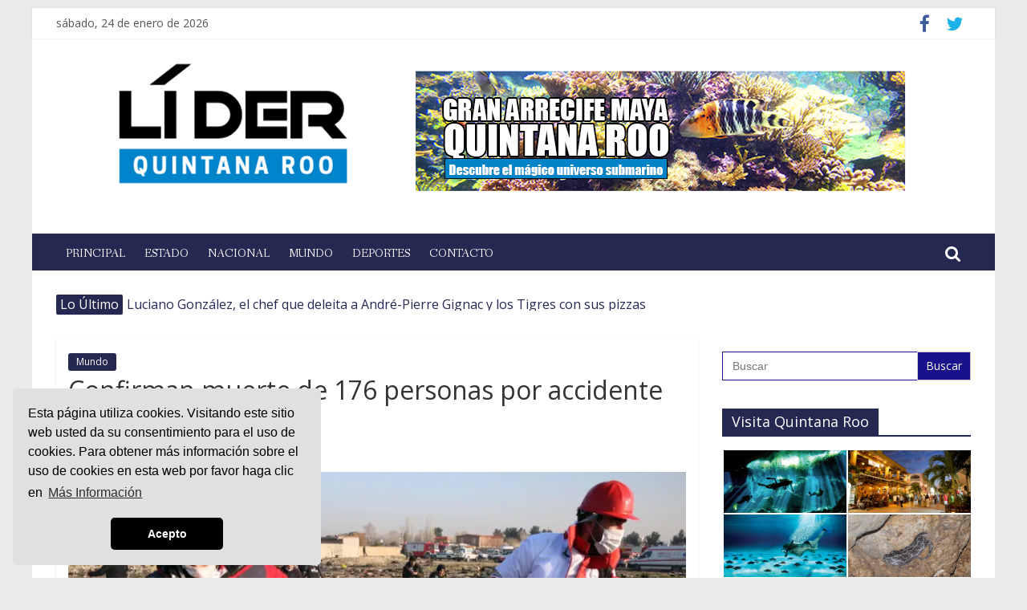

--- FILE ---
content_type: text/html; charset=UTF-8
request_url: https://liderquintanaroo.com/confirman-muerte-de-176-personas-por-accidente-de-avion-ucraniano/
body_size: 20873
content:
<!DOCTYPE html>
<html lang="es" xmlns:fb="https://www.facebook.com/2008/fbml" xmlns:addthis="https://www.addthis.com/help/api-spec" >
<head>
			<meta charset="UTF-8" />
		<meta name="viewport" content="width=device-width, initial-scale=1">
		<link rel="profile" href="http://gmpg.org/xfn/11" />
		<meta name='robots' content='index, follow, max-image-preview:large, max-snippet:-1, max-video-preview:-1' />

	<!-- This site is optimized with the Yoast SEO plugin v26.8 - https://yoast.com/product/yoast-seo-wordpress/ -->
	<title>Confirman muerte de 176 personas por accidente de avión ucraniano - Líder Quintana Too</title>
	<meta name="description" content="Personal de la Media Luna Roja confirm&oacute; la muerte de los 176 pasajeros y tripulantes a bordo del avi&oacute;n ucraniano que se estrell&oacute; este" />
	<link rel="canonical" href="https://liderquintanaroo.com/confirman-muerte-de-176-personas-por-accidente-de-avion-ucraniano/" />
	<meta property="og:locale" content="es_MX" />
	<meta property="og:type" content="article" />
	<meta property="og:title" content="Confirman muerte de 176 personas por accidente de avión ucraniano - Líder Quintana Too" />
	<meta property="og:description" content="Personal de la Media Luna Roja confirm&oacute; la muerte de los 176 pasajeros y tripulantes a bordo del avi&oacute;n ucraniano que se estrell&oacute; este" />
	<meta property="og:url" content="https://liderquintanaroo.com/confirman-muerte-de-176-personas-por-accidente-de-avion-ucraniano/" />
	<meta property="og:site_name" content="Lider Quintana Roo" />
	<meta property="article:publisher" content="https://www.facebook.com/LiderQuintanaRoo/" />
	<meta property="article:published_time" content="2020-01-08T17:51:03+00:00" />
	<meta property="og:image" content="https://i0.wp.com/liderquintanaroo.com/wp-content/uploads/1266731.jpeg?fit=1024%2C683&ssl=1" />
	<meta property="og:image:width" content="1024" />
	<meta property="og:image:height" content="683" />
	<meta property="og:image:type" content="image/jpeg" />
	<meta name="author" content="Redacción" />
	<meta name="twitter:card" content="summary_large_image" />
	<meta name="twitter:creator" content="@LiderQR" />
	<meta name="twitter:site" content="@LiderQR" />
	<meta name="twitter:label1" content="Escrito por" />
	<meta name="twitter:data1" content="Redacción" />
	<meta name="twitter:label2" content="Tiempo de lectura" />
	<meta name="twitter:data2" content="1 minuto" />
	<script type="application/ld+json" class="yoast-schema-graph">{"@context":"https://schema.org","@graph":[{"@type":"Article","@id":"https://liderquintanaroo.com/confirman-muerte-de-176-personas-por-accidente-de-avion-ucraniano/#article","isPartOf":{"@id":"https://liderquintanaroo.com/confirman-muerte-de-176-personas-por-accidente-de-avion-ucraniano/"},"author":{"name":"Redacción","@id":"https://liderquintanaroo.com/#/schema/person/ae40825b489cd454113003eb068decd2"},"headline":"Confirman muerte de 176 personas por accidente de avión ucraniano","datePublished":"2020-01-08T17:51:03+00:00","mainEntityOfPage":{"@id":"https://liderquintanaroo.com/confirman-muerte-de-176-personas-por-accidente-de-avion-ucraniano/"},"wordCount":140,"publisher":{"@id":"https://liderquintanaroo.com/#organization"},"image":{"@id":"https://liderquintanaroo.com/confirman-muerte-de-176-personas-por-accidente-de-avion-ucraniano/#primaryimage"},"thumbnailUrl":"https://i0.wp.com/liderquintanaroo.com/wp-content/uploads/1266731.jpeg?fit=1024%2C683&ssl=1","articleSection":["Mundo"],"inLanguage":"es"},{"@type":"WebPage","@id":"https://liderquintanaroo.com/confirman-muerte-de-176-personas-por-accidente-de-avion-ucraniano/","url":"https://liderquintanaroo.com/confirman-muerte-de-176-personas-por-accidente-de-avion-ucraniano/","name":"Confirman muerte de 176 personas por accidente de avión ucraniano - Líder Quintana Too","isPartOf":{"@id":"https://liderquintanaroo.com/#website"},"primaryImageOfPage":{"@id":"https://liderquintanaroo.com/confirman-muerte-de-176-personas-por-accidente-de-avion-ucraniano/#primaryimage"},"image":{"@id":"https://liderquintanaroo.com/confirman-muerte-de-176-personas-por-accidente-de-avion-ucraniano/#primaryimage"},"thumbnailUrl":"https://i0.wp.com/liderquintanaroo.com/wp-content/uploads/1266731.jpeg?fit=1024%2C683&ssl=1","datePublished":"2020-01-08T17:51:03+00:00","description":"Personal de la Media Luna Roja confirm&oacute; la muerte de los 176 pasajeros y tripulantes a bordo del avi&oacute;n ucraniano que se estrell&oacute; este","breadcrumb":{"@id":"https://liderquintanaroo.com/confirman-muerte-de-176-personas-por-accidente-de-avion-ucraniano/#breadcrumb"},"inLanguage":"es","potentialAction":[{"@type":"ReadAction","target":["https://liderquintanaroo.com/confirman-muerte-de-176-personas-por-accidente-de-avion-ucraniano/"]}]},{"@type":"ImageObject","inLanguage":"es","@id":"https://liderquintanaroo.com/confirman-muerte-de-176-personas-por-accidente-de-avion-ucraniano/#primaryimage","url":"https://i0.wp.com/liderquintanaroo.com/wp-content/uploads/1266731.jpeg?fit=1024%2C683&ssl=1","contentUrl":"https://i0.wp.com/liderquintanaroo.com/wp-content/uploads/1266731.jpeg?fit=1024%2C683&ssl=1","width":1024,"height":683},{"@type":"BreadcrumbList","@id":"https://liderquintanaroo.com/confirman-muerte-de-176-personas-por-accidente-de-avion-ucraniano/#breadcrumb","itemListElement":[{"@type":"ListItem","position":1,"name":"Inicio","item":"https://liderquintanaroo.com/"},{"@type":"ListItem","position":2,"name":"Confirman muerte de 176 personas por accidente de avión ucraniano"}]},{"@type":"WebSite","@id":"https://liderquintanaroo.com/#website","url":"https://liderquintanaroo.com/","name":"Lider Quintana Roo","description":"","publisher":{"@id":"https://liderquintanaroo.com/#organization"},"potentialAction":[{"@type":"SearchAction","target":{"@type":"EntryPoint","urlTemplate":"https://liderquintanaroo.com/?s={search_term_string}"},"query-input":{"@type":"PropertyValueSpecification","valueRequired":true,"valueName":"search_term_string"}}],"inLanguage":"es"},{"@type":"Organization","@id":"https://liderquintanaroo.com/#organization","name":"Líder Quintana Roo","url":"https://liderquintanaroo.com/","logo":{"@type":"ImageObject","inLanguage":"es","@id":"https://liderquintanaroo.com/#/schema/logo/image/","url":"https://i1.wp.com/liderquintanaroo.com/wp-content/uploads/logo_high_resolution.png?fit=1722%2C900&ssl=1","contentUrl":"https://i1.wp.com/liderquintanaroo.com/wp-content/uploads/logo_high_resolution.png?fit=1722%2C900&ssl=1","width":1722,"height":900,"caption":"Líder Quintana Roo"},"image":{"@id":"https://liderquintanaroo.com/#/schema/logo/image/"},"sameAs":["https://www.facebook.com/LiderQuintanaRoo/","https://x.com/LiderQR"]},{"@type":"Person","@id":"https://liderquintanaroo.com/#/schema/person/ae40825b489cd454113003eb068decd2","name":"Redacción","image":{"@type":"ImageObject","inLanguage":"es","@id":"https://liderquintanaroo.com/#/schema/person/image/","url":"https://secure.gravatar.com/avatar/364dfa911f29ede05f8151bdd6fa33cb39715e86c79677a6a2d4177d2a53a03e?s=96&d=mm&r=g","contentUrl":"https://secure.gravatar.com/avatar/364dfa911f29ede05f8151bdd6fa33cb39715e86c79677a6a2d4177d2a53a03e?s=96&d=mm&r=g","caption":"Redacción"}}]}</script>
	<!-- / Yoast SEO plugin. -->


<link rel='dns-prefetch' href='//s7.addthis.com' />
<link rel='dns-prefetch' href='//stats.wp.com' />
<link rel='dns-prefetch' href='//fonts.googleapis.com' />
<link rel='preconnect' href='//i0.wp.com' />
<link rel='preconnect' href='//c0.wp.com' />
<link rel="alternate" type="application/rss+xml" title="Lider Quintana Roo &raquo; Feed" href="https://liderquintanaroo.com/feed/" />
<link rel="alternate" type="application/rss+xml" title="Lider Quintana Roo &raquo; RSS de los comentarios" href="https://liderquintanaroo.com/comments/feed/" />
<link rel="alternate" title="oEmbed (JSON)" type="application/json+oembed" href="https://liderquintanaroo.com/wp-json/oembed/1.0/embed?url=https%3A%2F%2Fliderquintanaroo.com%2Fconfirman-muerte-de-176-personas-por-accidente-de-avion-ucraniano%2F" />
<link rel="alternate" title="oEmbed (XML)" type="text/xml+oembed" href="https://liderquintanaroo.com/wp-json/oembed/1.0/embed?url=https%3A%2F%2Fliderquintanaroo.com%2Fconfirman-muerte-de-176-personas-por-accidente-de-avion-ucraniano%2F&#038;format=xml" />
<style id='wp-img-auto-sizes-contain-inline-css' type='text/css'>
img:is([sizes=auto i],[sizes^="auto," i]){contain-intrinsic-size:3000px 1500px}
/*# sourceURL=wp-img-auto-sizes-contain-inline-css */
</style>
<style id='wp-emoji-styles-inline-css' type='text/css'>

	img.wp-smiley, img.emoji {
		display: inline !important;
		border: none !important;
		box-shadow: none !important;
		height: 1em !important;
		width: 1em !important;
		margin: 0 0.07em !important;
		vertical-align: -0.1em !important;
		background: none !important;
		padding: 0 !important;
	}
/*# sourceURL=wp-emoji-styles-inline-css */
</style>
<style id='wp-block-library-inline-css' type='text/css'>
:root{--wp-block-synced-color:#7a00df;--wp-block-synced-color--rgb:122,0,223;--wp-bound-block-color:var(--wp-block-synced-color);--wp-editor-canvas-background:#ddd;--wp-admin-theme-color:#007cba;--wp-admin-theme-color--rgb:0,124,186;--wp-admin-theme-color-darker-10:#006ba1;--wp-admin-theme-color-darker-10--rgb:0,107,160.5;--wp-admin-theme-color-darker-20:#005a87;--wp-admin-theme-color-darker-20--rgb:0,90,135;--wp-admin-border-width-focus:2px}@media (min-resolution:192dpi){:root{--wp-admin-border-width-focus:1.5px}}.wp-element-button{cursor:pointer}:root .has-very-light-gray-background-color{background-color:#eee}:root .has-very-dark-gray-background-color{background-color:#313131}:root .has-very-light-gray-color{color:#eee}:root .has-very-dark-gray-color{color:#313131}:root .has-vivid-green-cyan-to-vivid-cyan-blue-gradient-background{background:linear-gradient(135deg,#00d084,#0693e3)}:root .has-purple-crush-gradient-background{background:linear-gradient(135deg,#34e2e4,#4721fb 50%,#ab1dfe)}:root .has-hazy-dawn-gradient-background{background:linear-gradient(135deg,#faaca8,#dad0ec)}:root .has-subdued-olive-gradient-background{background:linear-gradient(135deg,#fafae1,#67a671)}:root .has-atomic-cream-gradient-background{background:linear-gradient(135deg,#fdd79a,#004a59)}:root .has-nightshade-gradient-background{background:linear-gradient(135deg,#330968,#31cdcf)}:root .has-midnight-gradient-background{background:linear-gradient(135deg,#020381,#2874fc)}:root{--wp--preset--font-size--normal:16px;--wp--preset--font-size--huge:42px}.has-regular-font-size{font-size:1em}.has-larger-font-size{font-size:2.625em}.has-normal-font-size{font-size:var(--wp--preset--font-size--normal)}.has-huge-font-size{font-size:var(--wp--preset--font-size--huge)}.has-text-align-center{text-align:center}.has-text-align-left{text-align:left}.has-text-align-right{text-align:right}.has-fit-text{white-space:nowrap!important}#end-resizable-editor-section{display:none}.aligncenter{clear:both}.items-justified-left{justify-content:flex-start}.items-justified-center{justify-content:center}.items-justified-right{justify-content:flex-end}.items-justified-space-between{justify-content:space-between}.screen-reader-text{border:0;clip-path:inset(50%);height:1px;margin:-1px;overflow:hidden;padding:0;position:absolute;width:1px;word-wrap:normal!important}.screen-reader-text:focus{background-color:#ddd;clip-path:none;color:#444;display:block;font-size:1em;height:auto;left:5px;line-height:normal;padding:15px 23px 14px;text-decoration:none;top:5px;width:auto;z-index:100000}html :where(.has-border-color){border-style:solid}html :where([style*=border-top-color]){border-top-style:solid}html :where([style*=border-right-color]){border-right-style:solid}html :where([style*=border-bottom-color]){border-bottom-style:solid}html :where([style*=border-left-color]){border-left-style:solid}html :where([style*=border-width]){border-style:solid}html :where([style*=border-top-width]){border-top-style:solid}html :where([style*=border-right-width]){border-right-style:solid}html :where([style*=border-bottom-width]){border-bottom-style:solid}html :where([style*=border-left-width]){border-left-style:solid}html :where(img[class*=wp-image-]){height:auto;max-width:100%}:where(figure){margin:0 0 1em}html :where(.is-position-sticky){--wp-admin--admin-bar--position-offset:var(--wp-admin--admin-bar--height,0px)}@media screen and (max-width:600px){html :where(.is-position-sticky){--wp-admin--admin-bar--position-offset:0px}}

/*# sourceURL=wp-block-library-inline-css */
</style><style id='wp-block-embed-inline-css' type='text/css'>
.wp-block-embed.alignleft,.wp-block-embed.alignright,.wp-block[data-align=left]>[data-type="core/embed"],.wp-block[data-align=right]>[data-type="core/embed"]{max-width:360px;width:100%}.wp-block-embed.alignleft .wp-block-embed__wrapper,.wp-block-embed.alignright .wp-block-embed__wrapper,.wp-block[data-align=left]>[data-type="core/embed"] .wp-block-embed__wrapper,.wp-block[data-align=right]>[data-type="core/embed"] .wp-block-embed__wrapper{min-width:280px}.wp-block-cover .wp-block-embed{min-height:240px;min-width:320px}.wp-block-embed{overflow-wrap:break-word}.wp-block-embed :where(figcaption){margin-bottom:1em;margin-top:.5em}.wp-block-embed iframe{max-width:100%}.wp-block-embed__wrapper{position:relative}.wp-embed-responsive .wp-has-aspect-ratio .wp-block-embed__wrapper:before{content:"";display:block;padding-top:50%}.wp-embed-responsive .wp-has-aspect-ratio iframe{bottom:0;height:100%;left:0;position:absolute;right:0;top:0;width:100%}.wp-embed-responsive .wp-embed-aspect-21-9 .wp-block-embed__wrapper:before{padding-top:42.85%}.wp-embed-responsive .wp-embed-aspect-18-9 .wp-block-embed__wrapper:before{padding-top:50%}.wp-embed-responsive .wp-embed-aspect-16-9 .wp-block-embed__wrapper:before{padding-top:56.25%}.wp-embed-responsive .wp-embed-aspect-4-3 .wp-block-embed__wrapper:before{padding-top:75%}.wp-embed-responsive .wp-embed-aspect-1-1 .wp-block-embed__wrapper:before{padding-top:100%}.wp-embed-responsive .wp-embed-aspect-9-16 .wp-block-embed__wrapper:before{padding-top:177.77%}.wp-embed-responsive .wp-embed-aspect-1-2 .wp-block-embed__wrapper:before{padding-top:200%}
/*# sourceURL=https://c0.wp.com/c/6.9/wp-includes/blocks/embed/style.min.css */
</style>
<style id='wp-block-embed-theme-inline-css' type='text/css'>
.wp-block-embed :where(figcaption){color:#555;font-size:13px;text-align:center}.is-dark-theme .wp-block-embed :where(figcaption){color:#ffffffa6}.wp-block-embed{margin:0 0 1em}
/*# sourceURL=https://c0.wp.com/c/6.9/wp-includes/blocks/embed/theme.min.css */
</style>
<style id='global-styles-inline-css' type='text/css'>
:root{--wp--preset--aspect-ratio--square: 1;--wp--preset--aspect-ratio--4-3: 4/3;--wp--preset--aspect-ratio--3-4: 3/4;--wp--preset--aspect-ratio--3-2: 3/2;--wp--preset--aspect-ratio--2-3: 2/3;--wp--preset--aspect-ratio--16-9: 16/9;--wp--preset--aspect-ratio--9-16: 9/16;--wp--preset--color--black: #000000;--wp--preset--color--cyan-bluish-gray: #abb8c3;--wp--preset--color--white: #ffffff;--wp--preset--color--pale-pink: #f78da7;--wp--preset--color--vivid-red: #cf2e2e;--wp--preset--color--luminous-vivid-orange: #ff6900;--wp--preset--color--luminous-vivid-amber: #fcb900;--wp--preset--color--light-green-cyan: #7bdcb5;--wp--preset--color--vivid-green-cyan: #00d084;--wp--preset--color--pale-cyan-blue: #8ed1fc;--wp--preset--color--vivid-cyan-blue: #0693e3;--wp--preset--color--vivid-purple: #9b51e0;--wp--preset--gradient--vivid-cyan-blue-to-vivid-purple: linear-gradient(135deg,rgb(6,147,227) 0%,rgb(155,81,224) 100%);--wp--preset--gradient--light-green-cyan-to-vivid-green-cyan: linear-gradient(135deg,rgb(122,220,180) 0%,rgb(0,208,130) 100%);--wp--preset--gradient--luminous-vivid-amber-to-luminous-vivid-orange: linear-gradient(135deg,rgb(252,185,0) 0%,rgb(255,105,0) 100%);--wp--preset--gradient--luminous-vivid-orange-to-vivid-red: linear-gradient(135deg,rgb(255,105,0) 0%,rgb(207,46,46) 100%);--wp--preset--gradient--very-light-gray-to-cyan-bluish-gray: linear-gradient(135deg,rgb(238,238,238) 0%,rgb(169,184,195) 100%);--wp--preset--gradient--cool-to-warm-spectrum: linear-gradient(135deg,rgb(74,234,220) 0%,rgb(151,120,209) 20%,rgb(207,42,186) 40%,rgb(238,44,130) 60%,rgb(251,105,98) 80%,rgb(254,248,76) 100%);--wp--preset--gradient--blush-light-purple: linear-gradient(135deg,rgb(255,206,236) 0%,rgb(152,150,240) 100%);--wp--preset--gradient--blush-bordeaux: linear-gradient(135deg,rgb(254,205,165) 0%,rgb(254,45,45) 50%,rgb(107,0,62) 100%);--wp--preset--gradient--luminous-dusk: linear-gradient(135deg,rgb(255,203,112) 0%,rgb(199,81,192) 50%,rgb(65,88,208) 100%);--wp--preset--gradient--pale-ocean: linear-gradient(135deg,rgb(255,245,203) 0%,rgb(182,227,212) 50%,rgb(51,167,181) 100%);--wp--preset--gradient--electric-grass: linear-gradient(135deg,rgb(202,248,128) 0%,rgb(113,206,126) 100%);--wp--preset--gradient--midnight: linear-gradient(135deg,rgb(2,3,129) 0%,rgb(40,116,252) 100%);--wp--preset--font-size--small: 13px;--wp--preset--font-size--medium: 20px;--wp--preset--font-size--large: 36px;--wp--preset--font-size--x-large: 42px;--wp--preset--spacing--20: 0.44rem;--wp--preset--spacing--30: 0.67rem;--wp--preset--spacing--40: 1rem;--wp--preset--spacing--50: 1.5rem;--wp--preset--spacing--60: 2.25rem;--wp--preset--spacing--70: 3.38rem;--wp--preset--spacing--80: 5.06rem;--wp--preset--shadow--natural: 6px 6px 9px rgba(0, 0, 0, 0.2);--wp--preset--shadow--deep: 12px 12px 50px rgba(0, 0, 0, 0.4);--wp--preset--shadow--sharp: 6px 6px 0px rgba(0, 0, 0, 0.2);--wp--preset--shadow--outlined: 6px 6px 0px -3px rgb(255, 255, 255), 6px 6px rgb(0, 0, 0);--wp--preset--shadow--crisp: 6px 6px 0px rgb(0, 0, 0);}:where(.is-layout-flex){gap: 0.5em;}:where(.is-layout-grid){gap: 0.5em;}body .is-layout-flex{display: flex;}.is-layout-flex{flex-wrap: wrap;align-items: center;}.is-layout-flex > :is(*, div){margin: 0;}body .is-layout-grid{display: grid;}.is-layout-grid > :is(*, div){margin: 0;}:where(.wp-block-columns.is-layout-flex){gap: 2em;}:where(.wp-block-columns.is-layout-grid){gap: 2em;}:where(.wp-block-post-template.is-layout-flex){gap: 1.25em;}:where(.wp-block-post-template.is-layout-grid){gap: 1.25em;}.has-black-color{color: var(--wp--preset--color--black) !important;}.has-cyan-bluish-gray-color{color: var(--wp--preset--color--cyan-bluish-gray) !important;}.has-white-color{color: var(--wp--preset--color--white) !important;}.has-pale-pink-color{color: var(--wp--preset--color--pale-pink) !important;}.has-vivid-red-color{color: var(--wp--preset--color--vivid-red) !important;}.has-luminous-vivid-orange-color{color: var(--wp--preset--color--luminous-vivid-orange) !important;}.has-luminous-vivid-amber-color{color: var(--wp--preset--color--luminous-vivid-amber) !important;}.has-light-green-cyan-color{color: var(--wp--preset--color--light-green-cyan) !important;}.has-vivid-green-cyan-color{color: var(--wp--preset--color--vivid-green-cyan) !important;}.has-pale-cyan-blue-color{color: var(--wp--preset--color--pale-cyan-blue) !important;}.has-vivid-cyan-blue-color{color: var(--wp--preset--color--vivid-cyan-blue) !important;}.has-vivid-purple-color{color: var(--wp--preset--color--vivid-purple) !important;}.has-black-background-color{background-color: var(--wp--preset--color--black) !important;}.has-cyan-bluish-gray-background-color{background-color: var(--wp--preset--color--cyan-bluish-gray) !important;}.has-white-background-color{background-color: var(--wp--preset--color--white) !important;}.has-pale-pink-background-color{background-color: var(--wp--preset--color--pale-pink) !important;}.has-vivid-red-background-color{background-color: var(--wp--preset--color--vivid-red) !important;}.has-luminous-vivid-orange-background-color{background-color: var(--wp--preset--color--luminous-vivid-orange) !important;}.has-luminous-vivid-amber-background-color{background-color: var(--wp--preset--color--luminous-vivid-amber) !important;}.has-light-green-cyan-background-color{background-color: var(--wp--preset--color--light-green-cyan) !important;}.has-vivid-green-cyan-background-color{background-color: var(--wp--preset--color--vivid-green-cyan) !important;}.has-pale-cyan-blue-background-color{background-color: var(--wp--preset--color--pale-cyan-blue) !important;}.has-vivid-cyan-blue-background-color{background-color: var(--wp--preset--color--vivid-cyan-blue) !important;}.has-vivid-purple-background-color{background-color: var(--wp--preset--color--vivid-purple) !important;}.has-black-border-color{border-color: var(--wp--preset--color--black) !important;}.has-cyan-bluish-gray-border-color{border-color: var(--wp--preset--color--cyan-bluish-gray) !important;}.has-white-border-color{border-color: var(--wp--preset--color--white) !important;}.has-pale-pink-border-color{border-color: var(--wp--preset--color--pale-pink) !important;}.has-vivid-red-border-color{border-color: var(--wp--preset--color--vivid-red) !important;}.has-luminous-vivid-orange-border-color{border-color: var(--wp--preset--color--luminous-vivid-orange) !important;}.has-luminous-vivid-amber-border-color{border-color: var(--wp--preset--color--luminous-vivid-amber) !important;}.has-light-green-cyan-border-color{border-color: var(--wp--preset--color--light-green-cyan) !important;}.has-vivid-green-cyan-border-color{border-color: var(--wp--preset--color--vivid-green-cyan) !important;}.has-pale-cyan-blue-border-color{border-color: var(--wp--preset--color--pale-cyan-blue) !important;}.has-vivid-cyan-blue-border-color{border-color: var(--wp--preset--color--vivid-cyan-blue) !important;}.has-vivid-purple-border-color{border-color: var(--wp--preset--color--vivid-purple) !important;}.has-vivid-cyan-blue-to-vivid-purple-gradient-background{background: var(--wp--preset--gradient--vivid-cyan-blue-to-vivid-purple) !important;}.has-light-green-cyan-to-vivid-green-cyan-gradient-background{background: var(--wp--preset--gradient--light-green-cyan-to-vivid-green-cyan) !important;}.has-luminous-vivid-amber-to-luminous-vivid-orange-gradient-background{background: var(--wp--preset--gradient--luminous-vivid-amber-to-luminous-vivid-orange) !important;}.has-luminous-vivid-orange-to-vivid-red-gradient-background{background: var(--wp--preset--gradient--luminous-vivid-orange-to-vivid-red) !important;}.has-very-light-gray-to-cyan-bluish-gray-gradient-background{background: var(--wp--preset--gradient--very-light-gray-to-cyan-bluish-gray) !important;}.has-cool-to-warm-spectrum-gradient-background{background: var(--wp--preset--gradient--cool-to-warm-spectrum) !important;}.has-blush-light-purple-gradient-background{background: var(--wp--preset--gradient--blush-light-purple) !important;}.has-blush-bordeaux-gradient-background{background: var(--wp--preset--gradient--blush-bordeaux) !important;}.has-luminous-dusk-gradient-background{background: var(--wp--preset--gradient--luminous-dusk) !important;}.has-pale-ocean-gradient-background{background: var(--wp--preset--gradient--pale-ocean) !important;}.has-electric-grass-gradient-background{background: var(--wp--preset--gradient--electric-grass) !important;}.has-midnight-gradient-background{background: var(--wp--preset--gradient--midnight) !important;}.has-small-font-size{font-size: var(--wp--preset--font-size--small) !important;}.has-medium-font-size{font-size: var(--wp--preset--font-size--medium) !important;}.has-large-font-size{font-size: var(--wp--preset--font-size--large) !important;}.has-x-large-font-size{font-size: var(--wp--preset--font-size--x-large) !important;}
/*# sourceURL=global-styles-inline-css */
</style>

<style id='classic-theme-styles-inline-css' type='text/css'>
/*! This file is auto-generated */
.wp-block-button__link{color:#fff;background-color:#32373c;border-radius:9999px;box-shadow:none;text-decoration:none;padding:calc(.667em + 2px) calc(1.333em + 2px);font-size:1.125em}.wp-block-file__button{background:#32373c;color:#fff;text-decoration:none}
/*# sourceURL=/wp-includes/css/classic-themes.min.css */
</style>
<link rel='stylesheet' id='wcl-style-css' href='https://liderquintanaroo.com/wp-content/plugins/wp-cookie-law-info/assets/css/wcl.min.css?ver=6.9' type='text/css' media='all' />
<link rel='stylesheet' id='ivory-search-styles-css' href='https://liderquintanaroo.com/wp-content/plugins/add-search-to-menu/public/css/ivory-search.min.css?ver=5.5.14' type='text/css' media='all' />
<link rel='stylesheet' id='colormag_style-css' href='https://liderquintanaroo.com/wp-content/themes/colormag-pro/style.css?ver=3.0.8' type='text/css' media='all' />
<style id='colormag_style-inline-css' type='text/css'>
.colormag-button,blockquote,button,input[type=reset],input[type=button],input[type=submit],.home-icon.front_page_on,.main-navigation a:hover,.main-navigation ul li ul li a:hover,.main-navigation ul li ul li:hover>a,.main-navigation ul li.current-menu-ancestor>a,.main-navigation ul li.current-menu-item ul li a:hover,.main-navigation ul li.current-menu-item>a,.main-navigation ul li.current_page_ancestor>a,.main-navigation ul li.current_page_item>a,.main-navigation ul li:hover>a,.main-small-navigation li a:hover,.site-header .menu-toggle:hover,#masthead.colormag-header-classic .main-navigation ul ul.sub-menu li:hover > a,#masthead.colormag-header-classic .main-navigation ul ul.sub-menu li.current-menu-ancestor > a,#masthead.colormag-header-classic .main-navigation ul ul.sub-menu li.current-menu-item > a,#masthead.colormag-header-clean #site-navigation .menu-toggle:hover,#masthead.colormag-header-clean #site-navigation.main-small-navigation .menu-toggle,#masthead.colormag-header-classic #site-navigation.main-small-navigation .menu-toggle,#masthead .main-small-navigation li:hover > a, #masthead .main-small-navigation li.current-page-ancestor > a,#masthead .main-small-navigation li.current-menu-ancestor > a, #masthead .main-small-navigation li.current-page-item > a,#masthead .main-small-navigation li.current-menu-item > a,#masthead.colormag-header-classic #site-navigation .menu-toggle:hover,.main-navigation ul li.focus > a,#masthead.colormag-header-classic .main-navigation ul ul.sub-menu li.focus > a,.main-small-navigation .current-menu-item>a,.main-small-navigation .current_page_item>a,#masthead.colormag-header-clean .main-small-navigation li:hover > a,#masthead.colormag-header-clean .main-small-navigation li.current-page-ancestor > a,#masthead.colormag-header-clean .main-small-navigation li.current-menu-ancestor > a,#masthead.colormag-header-clean .main-small-navigation li.current-page-item > a,#masthead.colormag-header-clean .main-small-navigation li.current-menu-item > a,#main .breaking-news-latest,.fa.search-top:hover,.widget_featured_posts .article-content .above-entry-meta .cat-links a,.widget_call_to_action .btn--primary,.colormag-footer--classic .footer-widgets-area .widget-title span::before,.colormag-footer--classic-bordered .footer-widgets-area .widget-title span::before,.widget_featured_posts .widget-title span,.widget_featured_slider .slide-content .above-entry-meta .cat-links a,.widget_highlighted_posts .article-content .above-entry-meta .cat-links a,.category-slide-next,.category-slide-prev,.slide-next,.slide-prev,.tabbed-widget ul li,#content .wp-pagenavi .current,#content .wp-pagenavi a:hover,#secondary .widget-title span,#content .post .article-content .above-entry-meta .cat-links a,.page-header .page-title span,.entry-meta .post-format i,.format-link .entry-content a,.more-link,.pagination span,.comments-area .comment-author-link span,.footer-widgets-area .widget-title span,.advertisement_above_footer .widget-title span,.sub-toggle,.error,#primary .widget-title span,.related-posts-wrapper.style-three .article-content .entry-title a:hover:before,.widget_slider_area .widget-title span,.widget_beside_slider .widget-title span,.top-full-width-sidebar .widget-title span,.wp-block-quote,.wp-block-quote.is-style-large,.wp-block-quote.has-text-align-right{background-color:#252850;}a,#masthead .main-small-navigation li:hover > .sub-toggle i,#masthead .main-small-navigation li.current-page-ancestor > .sub-toggle i,#masthead .main-small-navigation li.current-menu-ancestor > .sub-toggle i,#masthead .main-small-navigation li.current-page-item > .sub-toggle i,#masthead .main-small-navigation li.current-menu-item > .sub-toggle i,#masthead.colormag-header-classic #site-navigation .fa.search-top:hover,#masthead.colormag-header-classic #site-navigation.main-small-navigation .random-post a:hover .fa-random,#masthead.colormag-header-classic #site-navigation.main-navigation .random-post a:hover .fa-random,#masthead.colormag-header-classic .breaking-news .newsticker a:hover,.dark-skin #masthead.colormag-header-classic #site-navigation.main-navigation .home-icon:hover .fa,#masthead.colormag-header-classic .main-navigation .home-icon a:hover .fa,.byline a:hover,.comments a:hover,.edit-link a:hover,.posted-on a:hover,.social-links i.fa:hover,.tag-links a:hover,#masthead.colormag-header-clean .social-links li:hover i.fa,#masthead.colormag-header-classic .social-links li:hover i.fa,#masthead.colormag-header-clean .breaking-news .newsticker a:hover,.widget_featured_posts .article-content .entry-title a:hover,.widget_featured_slider .slide-content .below-entry-meta .byline a:hover,.widget_featured_slider .slide-content .below-entry-meta .comments a:hover,.widget_featured_slider .slide-content .below-entry-meta .posted-on a:hover,.widget_featured_slider .slide-content .entry-title a:hover,.widget_block_picture_news.widget_featured_posts .article-content .entry-title a:hover,.widget_highlighted_posts .article-content .below-entry-meta .byline a:hover,.widget_highlighted_posts .article-content .below-entry-meta .comments a:hover,.widget_highlighted_posts .article-content .below-entry-meta .posted-on a:hover,.widget_highlighted_posts .article-content .entry-title a:hover,i.fa-arrow-up, i.fa-arrow-down,#site-title a,#content .post .article-content .entry-title a:hover,.entry-meta .byline i,.entry-meta .cat-links i,.entry-meta a,.post .entry-title a:hover,.search .entry-title a:hover,.entry-meta .comments-link a:hover,.entry-meta .edit-link a:hover,.entry-meta .posted-on a:hover,.entry-meta .tag-links a:hover,.single #content .tags a:hover,.count,.next a:hover,.previous a:hover,.related-posts-main-title .fa,.single-related-posts .article-content .entry-title a:hover,.pagination a span:hover,#content .comments-area a.comment-edit-link:hover,#content .comments-area a.comment-permalink:hover,#content .comments-area article header cite a:hover,.comments-area .comment-author-link a:hover,.comment .comment-reply-link:hover,.nav-next a,.nav-previous a,#colophon .footer-menu ul li a:hover,.footer-widgets-area a:hover,a#scroll-up i,.main-small-navigation li.current-menu-item > .sub-toggle i,.num-404,.related-posts-wrapper-flyout .entry-title a:hover,.human-diff-time .human-diff-time-display:hover{color:#252850;}#site-navigation{border-top-color:#252850;}#masthead.colormag-header-classic .main-navigation ul ul.sub-menu li:hover,#masthead.colormag-header-classic .main-navigation ul ul.sub-menu li.current-menu-ancestor,#masthead.colormag-header-classic .main-navigation ul ul.sub-menu li.current-menu-item,#masthead.colormag-header-classic #site-navigation .menu-toggle:hover,#masthead.colormag-header-classic #site-navigation.main-small-navigation .menu-toggle,#masthead.colormag-header-classic .main-navigation ul > li:hover > a,#masthead.colormag-header-classic .main-navigation ul > li.current-menu-item > a,#masthead.colormag-header-classic .main-navigation ul > li.current-menu-ancestor > a,#masthead.colormag-header-classic .main-navigation ul li.focus > a,.pagination a span:hover{border-color:#252850;}.widget_featured_posts .widget-title,#secondary .widget-title,.page-header .page-title,.footer-widgets-area .widget-title,.advertisement_above_footer .widget-title,#primary .widget-title,.widget_slider_area .widget-title,.widget_beside_slider .widget-title,.top-full-width-sidebar .widget-title{border-bottom-color:#252850;}#site-title a{color:#252850;}#site-title a{font-family:Fanwood Text;font-size:30px;}#site-navigation,#masthead.colormag-header-clean #site-navigation .inner-wrap,#masthead.colormag-header-clean--full-width #site-navigation{background-color:#252850;}.main-navigation .sub-menu,.main-navigation .children{background-color:#001c84;}.main-navigation ul li a{font-family:Fanwood Text;font-weight:400;}#colophon{background-image:url(https://liderquintanaroo.com/wp-content/uploads/29662684_1730791286959962_6396328727141415103_o.jpg);background-repeat:no-repeat;}.footer-socket-wrapper{background-image:url(https://liderquintanaroo.com/wp-content/uploads/Captura-de-pantalla-2022-11-01-a-las-10.19.54.png);}.footer-socket-wrapper .copyright{color:#ffffff;}.footer-socket-wrapper .copyright a{color:#ffffff;}#colophon .footer-menu ul li a{color:#ffffff;}.footer-socket-wrapper .copyright{font-size:10px;}@media(max-width:600px){.footer-socket-wrapper .copyright{font-size:10px;}}.footer-menu a{font-size:15px;}@media(max-width:600px){.footer-menu a{font-size:10px;}}.footer-widgets-wrapper{background-color:#ffffff;}#colophon .tg-upper-footer-widgets .widget{background-color:#ffffff;}.footer-widgets-area a{color:#eeee22;}.footer-widgets-area .widget-title{font-size:22px;}#colophon, #colophon p{font-size:20px;}.below-entry-meta .byline,.elementor .elementor-widget-wrap .tg-module-wrapper .tg-module-meta .tg-post-auther-name{display:none}.below-entry-meta .comments,.elementor .elementor-widget-wrap .tg-module-wrapper .tg-module-meta .tg-module-comments{display:none}.below-entry-meta .tag-links{display:none}.footer-widgets-wrapper,.footer-socket-wrapper,.colormag-footer--classic .footer-socket-wrapper{background-color:transparent}.main-navigation .menunav-menu>li.menu-item-object-category>a{position:relative}.main-navigation .menunav-menu>li.menu-item-object-category>a::before{content:"";position:absolute;top:-4px;left:0;right:0;height:4px;z-index:10;transition:width .35s}
/*# sourceURL=colormag_style-inline-css */
</style>
<link rel='stylesheet' id='colormag-featured-image-popup-css-css' href='https://liderquintanaroo.com/wp-content/themes/colormag-pro/js/magnific-popup/magnific-popup.min.css?ver=3.0.8' type='text/css' media='all' />
<link rel='stylesheet' id='colormag-fontawesome-css' href='https://liderquintanaroo.com/wp-content/themes/colormag-pro/fontawesome/css/font-awesome.min.css?ver=3.0.8' type='text/css' media='all' />
<link rel='stylesheet' id='colormag_googlefonts-css' href='//fonts.googleapis.com/css?family=Fanwood+Text%3A400%7COpen+Sans%3Aregular&#038;subset=latin&#038;ver=3.0.8' type='text/css' media='all' />
<link rel='stylesheet' id='addthis_all_pages-css' href='https://liderquintanaroo.com/wp-content/plugins/addthis/frontend/build/addthis_wordpress_public.min.css?ver=6.9' type='text/css' media='all' />
<script type="text/javascript" src="https://c0.wp.com/c/6.9/wp-includes/js/jquery/jquery.min.js" id="jquery-core-js"></script>
<script type="text/javascript" src="https://c0.wp.com/c/6.9/wp-includes/js/jquery/jquery-migrate.min.js" id="jquery-migrate-js"></script>
<script type="text/javascript" src="https://s7.addthis.com/js/300/addthis_widget.js?ver=6.9#pubid=wp-154fdd25d1c72d290ee94cbdcac921f6" id="addthis_widget-js"></script>
<link rel="https://api.w.org/" href="https://liderquintanaroo.com/wp-json/" /><link rel="alternate" title="JSON" type="application/json" href="https://liderquintanaroo.com/wp-json/wp/v2/posts/745" /><link rel="EditURI" type="application/rsd+xml" title="RSD" href="https://liderquintanaroo.com/xmlrpc.php?rsd" />
<meta name="generator" content="WordPress 6.9" />
<link rel='shortlink' href='https://liderquintanaroo.com/?p=745' />
	<style>img#wpstats{display:none}</style>
		<style data-context="foundation-flickity-css">/*! Flickity v2.0.2
http://flickity.metafizzy.co
---------------------------------------------- */.flickity-enabled{position:relative}.flickity-enabled:focus{outline:0}.flickity-viewport{overflow:hidden;position:relative;height:100%}.flickity-slider{position:absolute;width:100%;height:100%}.flickity-enabled.is-draggable{-webkit-tap-highlight-color:transparent;tap-highlight-color:transparent;-webkit-user-select:none;-moz-user-select:none;-ms-user-select:none;user-select:none}.flickity-enabled.is-draggable .flickity-viewport{cursor:move;cursor:-webkit-grab;cursor:grab}.flickity-enabled.is-draggable .flickity-viewport.is-pointer-down{cursor:-webkit-grabbing;cursor:grabbing}.flickity-prev-next-button{position:absolute;top:50%;width:44px;height:44px;border:none;border-radius:50%;background:#fff;background:hsla(0,0%,100%,.75);cursor:pointer;-webkit-transform:translateY(-50%);transform:translateY(-50%)}.flickity-prev-next-button:hover{background:#fff}.flickity-prev-next-button:focus{outline:0;box-shadow:0 0 0 5px #09f}.flickity-prev-next-button:active{opacity:.6}.flickity-prev-next-button.previous{left:10px}.flickity-prev-next-button.next{right:10px}.flickity-rtl .flickity-prev-next-button.previous{left:auto;right:10px}.flickity-rtl .flickity-prev-next-button.next{right:auto;left:10px}.flickity-prev-next-button:disabled{opacity:.3;cursor:auto}.flickity-prev-next-button svg{position:absolute;left:20%;top:20%;width:60%;height:60%}.flickity-prev-next-button .arrow{fill:#333}.flickity-page-dots{position:absolute;width:100%;bottom:-25px;padding:0;margin:0;list-style:none;text-align:center;line-height:1}.flickity-rtl .flickity-page-dots{direction:rtl}.flickity-page-dots .dot{display:inline-block;width:10px;height:10px;margin:0 8px;background:#333;border-radius:50%;opacity:.25;cursor:pointer}.flickity-page-dots .dot.is-selected{opacity:1}</style><style data-context="foundation-slideout-css">.slideout-menu{position:fixed;left:0;top:0;bottom:0;right:auto;z-index:0;width:256px;overflow-y:auto;-webkit-overflow-scrolling:touch;display:none}.slideout-menu.pushit-right{left:auto;right:0}.slideout-panel{position:relative;z-index:1;will-change:transform}.slideout-open,.slideout-open .slideout-panel,.slideout-open body{overflow:hidden}.slideout-open .slideout-menu{display:block}.pushit{display:none}</style><script data-cfasync="false" type="text/javascript">if (window.addthis_product === undefined) { window.addthis_product = "wpp"; } if (window.wp_product_version === undefined) { window.wp_product_version = "wpp-6.2.7"; } if (window.addthis_share === undefined) { window.addthis_share = {}; } if (window.addthis_config === undefined) { window.addthis_config = {"data_track_clickback":true,"ignore_server_config":true,"ui_atversion":300}; } if (window.addthis_layers === undefined) { window.addthis_layers = {}; } if (window.addthis_layers_tools === undefined) { window.addthis_layers_tools = [{"sharetoolbox":{"numPreferredServices":5,"counts":"one","size":"20px","style":"fixed","shareCountThreshold":0,"elements":".addthis_inline_share_toolbox_sk54,.at-below-post-homepage,.at-below-post,.at-below-post-page,.at-below-post-cat-page,.at-below-post-arch-page"}}]; } else { window.addthis_layers_tools.push({"sharetoolbox":{"numPreferredServices":5,"counts":"one","size":"20px","style":"fixed","shareCountThreshold":0,"elements":".addthis_inline_share_toolbox_sk54,.at-below-post-homepage,.at-below-post,.at-below-post-page,.at-below-post-cat-page,.at-below-post-arch-page"}});  } if (window.addthis_plugin_info === undefined) { window.addthis_plugin_info = {"info_status":"enabled","cms_name":"WordPress","plugin_name":"Share Buttons by AddThis","plugin_version":"6.2.7","plugin_mode":"WordPress","anonymous_profile_id":"wp-154fdd25d1c72d290ee94cbdcac921f6","page_info":{"template":"posts","post_type":""},"sharing_enabled_on_post_via_metabox":false}; } 
                    (function() {
                      var first_load_interval_id = setInterval(function () {
                        if (typeof window.addthis !== 'undefined') {
                          window.clearInterval(first_load_interval_id);
                          if (typeof window.addthis_layers !== 'undefined' && Object.getOwnPropertyNames(window.addthis_layers).length > 0) {
                            window.addthis.layers(window.addthis_layers);
                          }
                          if (Array.isArray(window.addthis_layers_tools)) {
                            for (i = 0; i < window.addthis_layers_tools.length; i++) {
                              window.addthis.layers(window.addthis_layers_tools[i]);
                            }
                          }
                        }
                     },1000)
                    }());
                </script><link rel="icon" href="https://i0.wp.com/liderquintanaroo.com/wp-content/uploads/cropped-29572759_1730759346963156_1043255553015249646_n-4.png?fit=32%2C32&#038;ssl=1" sizes="32x32" />
<link rel="icon" href="https://i0.wp.com/liderquintanaroo.com/wp-content/uploads/cropped-29572759_1730759346963156_1043255553015249646_n-4.png?fit=192%2C192&#038;ssl=1" sizes="192x192" />
<link rel="apple-touch-icon" href="https://i0.wp.com/liderquintanaroo.com/wp-content/uploads/cropped-29572759_1730759346963156_1043255553015249646_n-4.png?fit=180%2C180&#038;ssl=1" />
<meta name="msapplication-TileImage" content="https://i0.wp.com/liderquintanaroo.com/wp-content/uploads/cropped-29572759_1730759346963156_1043255553015249646_n-4.png?fit=270%2C270&#038;ssl=1" />
<style>.ios7.web-app-mode.has-fixed header{ background-color: rgba(3,16,102,.88);}</style>			<style type="text/css">
					.is-form-id-29252 .is-search-submit:focus,
			.is-form-id-29252 .is-search-submit:hover,
			.is-form-id-29252 .is-search-submit,
            .is-form-id-29252 .is-search-icon {
			color: #ffffff !important;            background-color: #18128c !important;            			}
                        	.is-form-id-29252 .is-search-submit path {
					fill: #ffffff !important;            	}
            			.is-form-style-1.is-form-id-29252 .is-search-input:focus,
			.is-form-style-1.is-form-id-29252 .is-search-input:hover,
			.is-form-style-1.is-form-id-29252 .is-search-input,
			.is-form-style-2.is-form-id-29252 .is-search-input:focus,
			.is-form-style-2.is-form-id-29252 .is-search-input:hover,
			.is-form-style-2.is-form-id-29252 .is-search-input,
			.is-form-style-3.is-form-id-29252 .is-search-input:focus,
			.is-form-style-3.is-form-id-29252 .is-search-input:hover,
			.is-form-style-3.is-form-id-29252 .is-search-input,
			.is-form-id-29252 .is-search-input:focus,
			.is-form-id-29252 .is-search-input:hover,
			.is-form-id-29252 .is-search-input {
                                                                border-color: #18128c !important;                                			}
                        			</style>
		<link rel='stylesheet' id='jetpack-swiper-library-css' href='https://c0.wp.com/p/jetpack/15.4/_inc/blocks/swiper.css' type='text/css' media='all' />
<link rel='stylesheet' id='jetpack-carousel-css' href='https://c0.wp.com/p/jetpack/15.4/modules/carousel/jetpack-carousel.css' type='text/css' media='all' />
<link rel='stylesheet' id='tiled-gallery-css' href='https://c0.wp.com/p/jetpack/15.4/modules/tiled-gallery/tiled-gallery/tiled-gallery.css' type='text/css' media='all' />
</head>

<body class="wp-singular post-template-default single single-post postid-745 single-format-standard custom-background wp-custom-logo wp-embed-responsive wp-theme-colormag-pro fl-builder-lite-2-9-4-2 fl-no-js colormag-pro right-sidebar box-layout header_display_type_two" itemscope="itemscope" itemtype="http://schema.org/Blog" dir="ltr" >

		<div id="page" class="hfeed site">
				<a class="skip-link screen-reader-text" href="#main">Skip to content</a>
				<header id="masthead" class="site-header clearfix " role="banner" itemscope="itemscope" itemtype="http://schema.org/WPHeader" >
				<div id="header-text-nav-container" class="clearfix">
		
			<div class="news-bar">
				<div class="inner-wrap clearfix">
					
		<div class="date-in-header">
			sábado, 24 de enero de 2026		</div>

		
		<div class="social-links clearfix">
			<ul>
				<li><a href="https://www.facebook.com/LiderQuintanaRoo" target="_blank"><i class="fa fa-facebook"></i></a></li><li><a href="https://twitter.com/LiderQRooMX" target="_blank"><i class="fa fa-twitter"></i></a></li>			</ul>
		</div><!-- .social-links -->
						</div>
			</div>

			
		<div class="inner-wrap">
			<div id="header-text-nav-wrap" class="clearfix">

				<div id="header-left-section">
											<div id="header-logo-image">
							<a href="https://liderquintanaroo.com/" class="custom-logo-link" rel="home"><img width="1024" height="188" src="https://i0.wp.com/liderquintanaroo.com/wp-content/uploads/Logo-Lider-Banner.png?fit=1024%2C188&amp;ssl=1" class="custom-logo" alt="Lider Quintana Roo" decoding="async" fetchpriority="high" srcset="" sizes="(max-width: 1024px) 100vw, 1024px" data-attachment-id="75037" data-permalink="https://liderquintanaroo.com/logo-lider-banner/" data-orig-file="https://i0.wp.com/liderquintanaroo.com/wp-content/uploads/Logo-Lider-Banner.png?fit=1024%2C188&amp;ssl=1" data-orig-size="1024,188" data-comments-opened="0" data-image-meta="{&quot;aperture&quot;:&quot;0&quot;,&quot;credit&quot;:&quot;&quot;,&quot;camera&quot;:&quot;&quot;,&quot;caption&quot;:&quot;&quot;,&quot;created_timestamp&quot;:&quot;0&quot;,&quot;copyright&quot;:&quot;&quot;,&quot;focal_length&quot;:&quot;0&quot;,&quot;iso&quot;:&quot;0&quot;,&quot;shutter_speed&quot;:&quot;0&quot;,&quot;title&quot;:&quot;&quot;,&quot;orientation&quot;:&quot;0&quot;}" data-image-title="Logo Lider Banner" data-image-description="" data-image-caption="" data-medium-file="https://i0.wp.com/liderquintanaroo.com/wp-content/uploads/Logo-Lider-Banner.png?fit=300%2C55&amp;ssl=1" data-large-file="https://i0.wp.com/liderquintanaroo.com/wp-content/uploads/Logo-Lider-Banner.png?fit=800%2C147&amp;ssl=1" /></a>						</div><!-- #header-logo-image -->
						
					<div id="header-text" class="screen-reader-text">
													<h3 id="site-title" itemprop="headline" >
								<a href="https://liderquintanaroo.com/" title="Lider Quintana Roo" rel="home">Lider Quintana Roo</a>
							</h3>
						
											</div><!-- #header-text -->
				</div><!-- #header-left-section -->

				<div id="header-right-section">
									</div><!-- #header-right-section -->

			</div><!-- #header-text-nav-wrap -->
		</div><!-- .inner-wrap -->

		
			<nav id="site-navigation" class="main-navigation clearfix" role="navigation" itemscope="itemscope" itemtype="http://schema.org/SiteNavigationElement" >
				<div class="inner-wrap clearfix">
					
											<div class="search-random-icons-container">
															<div class="top-search-wrap">
									<i class="fa fa-search search-top"></i>
									<div class="search-form-top">
										<form  class="is-search-form is-form-style is-form-style-1 is-form-id-29252 " action="https://liderquintanaroo.com/" method="get" role="search" ><label for="is-search-input-29252"><span class="is-screen-reader-text">Search for:</span><input  type="search" id="is-search-input-29252" name="s" value="" class="is-search-input" placeholder="Buscar" autocomplete=off /></label><input type="submit" value="Buscar" class="is-search-submit" /></form>									</div>
								</div>
													</div>
					
					<p class="menu-toggle"></p>
					<div class="menu-primary-container"><ul id="menu-noticias" class="menu"><li id="menu-item-79" class="menu-item menu-item-type-custom menu-item-object-custom menu-item-home menu-item-79"><a href="https://liderquintanaroo.com">Principal</a></li>
<li id="menu-item-82" class="menu-item menu-item-type-taxonomy menu-item-object-category menu-item-82 menu-item-category-4"><a href="https://liderquintanaroo.com/estado/">Estado</a></li>
<li id="menu-item-81" class="menu-item menu-item-type-taxonomy menu-item-object-category menu-item-81 menu-item-category-5"><a href="https://liderquintanaroo.com/nacional/">Nacional</a></li>
<li id="menu-item-80" class="menu-item menu-item-type-taxonomy menu-item-object-category current-post-ancestor current-menu-parent current-post-parent menu-item-80 menu-item-category-2"><a href="https://liderquintanaroo.com/mundo/">Mundo</a></li>
<li id="menu-item-83" class="menu-item menu-item-type-taxonomy menu-item-object-category menu-item-83 menu-item-category-3"><a href="https://liderquintanaroo.com/deportes/">Deportes</a></li>
<li id="menu-item-74531" class="menu-item menu-item-type-post_type menu-item-object-page menu-item-74531"><a href="https://liderquintanaroo.com/contactanos/">Contacto</a></li>
</ul></div>
				</div>
			</nav>

					</div><!-- #header-text-nav-container -->
				</header><!-- #masthead -->
				<div id="main" class="clearfix" role="main" >
					<div class="breaking-news-main inner-wrap clearfix">
				
		<div class="breaking-news">
			<strong class="breaking-news-latest">
				Lo Último			</strong>

			<ul class="newsticker">
									<li>
						<a href="https://liderquintanaroo.com/luciano-gonzalez-el-chef-que-deleita-a-andre-pierre-gignac-y-los-tigres-con-sus-pizzas/" title="Luciano González, el chef que deleita a André-Pierre Gignac y los Tigres con sus pizzas">
							Luciano González, el chef que deleita a André-Pierre Gignac y los Tigres con sus pizzas						</a>
					</li>
									<li>
						<a href="https://liderquintanaroo.com/ladrones-del-louvre-escaparon-por-solo-30-segundos-senala-investigacion/" title="Ladrones del Louvre escaparon por solo 30 segundos, señala investigación">
							Ladrones del Louvre escaparon por solo 30 segundos, señala investigación						</a>
					</li>
									<li>
						<a href="https://liderquintanaroo.com/descarta-garcia-harfuch-terrorismo-en-explosion-de-coche-en-coahuayana-michoacan/" title="Descarta García Harfuch terrorismo en explosión de coche en Coahuayana, Michoacán">
							Descarta García Harfuch terrorismo en explosión de coche en Coahuayana, Michoacán						</a>
					</li>
									<li>
						<a href="https://liderquintanaroo.com/se-enojaron-tato-noriega-revela-que-la-forma-en-la-que-sergio-ramos-salio-de-monterrey-los-sorprendio/" title="¿Se enojaron? Tato Noriega revela que la forma en la que Sergio Ramos salió de Monterrey los sorprendió">
							¿Se enojaron? Tato Noriega revela que la forma en la que Sergio Ramos salió de Monterrey los sorprendió						</a>
					</li>
									<li>
						<a href="https://liderquintanaroo.com/trump-autorizara-la-venta-a-china-de-los-semiconductores-de-ia-de-nvidia/" title="Trump autorizará la venta a China de los semiconductores de IA de Nvidia">
							Trump autorizará la venta a China de los semiconductores de IA de Nvidia						</a>
					</li>
							</ul>
		</div>

					</div>
					<div class="inner-wrap clearfix">
		
	<div id="primary">
		<div id="content" class="clearfix">

			
<article id="post-745" class="post-745 post type-post status-publish format-standard has-post-thumbnail hentry category-mundo" itemscope="itemscope" itemtype="http://schema.org/BlogPosting" itemprop="blogPost" >
	
	
	
	<div class="article-content clearfix">

		<div class="above-entry-meta"><span class="cat-links"><a href="https://liderquintanaroo.com/mundo/"  rel="category tag">Mundo</a>&nbsp;</span></div>
			<header class="entry-header">
				<h1 class="entry-title" itemprop="headline" >
					Confirman muerte de 176 personas por accidente de avión ucraniano				</h1>
			</header>

			<div class="below-entry-meta ">
			<span class="posted-on"><a href="https://liderquintanaroo.com/confirman-muerte-de-176-personas-por-accidente-de-avion-ucraniano/" title="5:51 pm" rel="bookmark"><i class="fa fa-calendar-o"></i> <time class="entry-date published updated" datetime="2020-01-08T17:51:03-05:00" itemprop="datePublished" >miércoles, 8 de enero de 2020</time></a></span>
			<span class="byline">
				<span class="author vcard">
					<i class="fa fa-user"></i>
					<a class="url fn n"
					   href="https://liderquintanaroo.com/author/redaccion/"
					   title="Redacción"
					>
						Redacción					</a>
				</span>
			</span>

			
			</div>
		<div class="entry-content clearfix" itemprop="articleBody" >
			<div class="at-above-post addthis_tool" data-url="https://liderquintanaroo.com/confirman-muerte-de-176-personas-por-accidente-de-avion-ucraniano/"></div><div>
<p><img data-recalc-dims="1" decoding="async" src="https://i0.wp.com/www.elsiglodetorreon.com.mx/m/i/2020/01/1266731.jpeg?resize=800%2C534&#038;ssl=1" width="800" height="534" alt=""></p>
<p>Personal de la Media Luna Roja confirm&oacute; la muerte de los 176 pasajeros y tripulantes a bordo del avi&oacute;n ucraniano que se estrell&oacute; este mi&eacute;rcoles minutos despu&eacute;s de despegar del Aeropuerto Internacional Im&aacute;n Jomein&iacute;, al sur de Teher&aacute;n.</p>
<p>El Boeing 737-800 operado por Ukrainian International Airlines despeg&oacute; del aeropuerto internacional Im&aacute;n Jomein&iacute; a las 6:12 hora local, y se estrell&oacute; unos seis minutos m&aacute;s tarde, indic&oacute; la agencia ISNA.</p>
<p>El portavoz del aeropuerto internacional, Ali Kashani, dijo que el avi&oacute;n con destino a Kiev y que transport</p>
<p>&#8230;</p>
<p>M&aacute;s informaci&oacute;n en <a href="https://www.elsiglodetorreon.com.mx/noticia/1660557.confirman-muerte-de-176-personas-por-accidente-de-avion-ucraniano.html">El Siglo de Torre&oacute;n</a></p>
</div>
<p><img data-recalc-dims="1" decoding="async" class="wpe_imgrss" src="https://i0.wp.com/liderquintanaroo.com/wp-content/uploads/1266731.jpeg?w=800&#038;ssl=1"></p>
<p>https://www.elsiglodetorreon.com.mx/noticia/1660557.confirman-muerte-de-176-personas-por-accidente-de-avion-ucraniano.html</p>
<!-- AddThis Advanced Settings above via filter on the_content --><!-- AddThis Advanced Settings below via filter on the_content --><!-- AddThis Advanced Settings generic via filter on the_content --><!-- AddThis Share Buttons above via filter on the_content --><!-- AddThis Share Buttons below via filter on the_content --><div class="at-below-post addthis_tool" data-url="https://liderquintanaroo.com/confirman-muerte-de-176-personas-por-accidente-de-avion-ucraniano/"></div><!-- AddThis Share Buttons generic via filter on the_content -->		</div>

			</div>

			<div itemprop="publisher" itemscope itemtype="https://schema.org/Organization">
							<div itemprop="logo" itemscope itemtype="https://schema.org/ImageObject">
					<meta itemprop="url" content="https://i0.wp.com/liderquintanaroo.com/wp-content/uploads/Logo-Lider-Banner.png?fit=1024%2C188&#038;ssl=1">
					<meta itemprop="width" content="1024">
					<meta itemprop="height" content="188">
				</div>
				
			<meta itemprop="name" content="Lider Quintana Roo">
		</div>
				<meta itemprop="dateModified" content="2020-01-08T17:51:03-05:00">
		<meta itemscope itemprop="mainEntityOfPage" itemType="https://schema.org/WebPage" itemid="https://liderquintanaroo.com/confirman-muerte-de-176-personas-por-accidente-de-avion-ucraniano/">
					<div class="meta_post_image" itemprop="image" itemscope itemtype="https://schema.org/ImageObject">
				<meta itemprop="url" content="https://i0.wp.com/liderquintanaroo.com/wp-content/uploads/1266731.jpeg?fit=1024%2C683&#038;ssl=1">
				<meta itemprop="width" content="1024">
				<meta itemprop="height" content="683">
			</div>
			</article>

		</div><!-- #content -->

		
			<ul class="default-wp-page clearfix thumbnail-background-pagination">
									<li class="previous">
						<a href="https://liderquintanaroo.com/indispensable-que-haya-cero-corrupcion-en-cuerpos-policiacos-lopez-obrador/" rel="prev"><span class="meta-nav">&larr; Previous</span> Indispensable, que haya cero corrupción en cuerpos policiacos: López Obrador</a>					</li>
				
									<li class="next">
						<a href="https://liderquintanaroo.com/ghosn-denuncia-persecucion-politica-de-nissan-y-de-la-fiscalia-japonesa/" rel="next"><span class="meta-nav">Next &rarr;</span> Ghosn denuncia persecución política de Nissan y de la Fiscalía japonesa</a><img width="390" height="205" src="https://i0.wp.com/liderquintanaroo.com/wp-content/uploads/1266734.jpeg?resize=390%2C205&amp;ssl=1" class="attachment-colormag-featured-post-medium size-colormag-featured-post-medium wp-post-image" alt="" decoding="async" loading="lazy" srcset="https://i0.wp.com/liderquintanaroo.com/wp-content/uploads/1266734.jpeg?resize=390%2C205&amp;ssl=1 390w, https://i0.wp.com/liderquintanaroo.com/wp-content/uploads/1266734.jpeg?zoom=2&amp;resize=390%2C205&amp;ssl=1 780w" sizes="auto, (max-width: 390px) 100vw, 390px" data-attachment-id="748" data-permalink="https://liderquintanaroo.com/ghosn-denuncia-persecucion-politica-de-nissan-y-de-la-fiscalia-japonesa/attachment/1266734/" data-orig-file="https://i0.wp.com/liderquintanaroo.com/wp-content/uploads/1266734.jpeg?fit=1024%2C684&amp;ssl=1" data-orig-size="1024,684" data-comments-opened="1" data-image-meta="{&quot;aperture&quot;:&quot;0&quot;,&quot;credit&quot;:&quot;&quot;,&quot;camera&quot;:&quot;&quot;,&quot;caption&quot;:&quot;&quot;,&quot;created_timestamp&quot;:&quot;0&quot;,&quot;copyright&quot;:&quot;&quot;,&quot;focal_length&quot;:&quot;0&quot;,&quot;iso&quot;:&quot;0&quot;,&quot;shutter_speed&quot;:&quot;0&quot;,&quot;title&quot;:&quot;&quot;,&quot;orientation&quot;:&quot;0&quot;}" data-image-title="1266734" data-image-description="" data-image-caption="" data-medium-file="https://i0.wp.com/liderquintanaroo.com/wp-content/uploads/1266734.jpeg?fit=300%2C200&amp;ssl=1" data-large-file="https://i0.wp.com/liderquintanaroo.com/wp-content/uploads/1266734.jpeg?fit=800%2C534&amp;ssl=1" />					</li>
							</ul>

		
	</div><!-- #primary -->


<div id="secondary" role="complementary" itemscope="itemscope" itemtype="http://schema.org/WPSideBar" >
	
	<aside id="block-4" class="widget widget_block clearfix"><p><form  class="is-search-form is-form-style is-form-style-1 is-form-id-29252 " action="https://liderquintanaroo.com/" method="get" role="search" ><label for="is-search-input-29252"><span class="is-screen-reader-text">Search for:</span><input  type="search" id="is-search-input-29252" name="s" value="" class="is-search-input" placeholder="Buscar" autocomplete=off /></label><input type="submit" value="Buscar" class="is-search-submit" /><input type="hidden" name="id" value="29252" /></form></p>
</aside><aside id="media_gallery-4" class="widget widget_media_gallery clearfix"><h3 class="widget-title"><span>Visita Quintana Roo</span></h3><div class="tiled-gallery type-rectangular tiled-gallery-unresized" data-original-width="800" data-carousel-extra='{&quot;blog_id&quot;:1,&quot;permalink&quot;:&quot;https:\/\/liderquintanaroo.com\/confirman-muerte-de-176-personas-por-accidente-de-avion-ucraniano\/&quot;,&quot;likes_blog_id&quot;:144679529}' itemscope itemtype="http://schema.org/ImageGallery" > <div class="gallery-row" style="width: 800px; height: 207px;" data-original-width="800" data-original-height="207" > <div class="gallery-group images-1" style="width: 400px; height: 207px;" data-original-width="400" data-original-height="207" > <div class="tiled-gallery-item tiled-gallery-item-large" itemprop="associatedMedia" itemscope itemtype="http://schema.org/ImageObject"> <meta itemprop="width" content="396"> <meta itemprop="height" content="203"> <img class="" data-attachment-id="1179" data-orig-file="https://liderquintanaroo.com/wp-content/uploads/actividades-principales_quintana-roo_tulum_visita-el-gran-cenote-de-tulum_01.jpg" data-orig-size="1920,985" data-comments-opened="1" data-image-meta="{&quot;aperture&quot;:&quot;0&quot;,&quot;credit&quot;:&quot;&quot;,&quot;camera&quot;:&quot;&quot;,&quot;caption&quot;:&quot;&quot;,&quot;created_timestamp&quot;:&quot;0&quot;,&quot;copyright&quot;:&quot;&quot;,&quot;focal_length&quot;:&quot;0&quot;,&quot;iso&quot;:&quot;0&quot;,&quot;shutter_speed&quot;:&quot;0&quot;,&quot;title&quot;:&quot;&quot;,&quot;orientation&quot;:&quot;0&quot;}" data-image-title="actividades-principales_quintana-roo_tulum_visita-el-gran-cenote-de-tulum_01" data-image-description="" data-medium-file="https://i0.wp.com/liderquintanaroo.com/wp-content/uploads/actividades-principales_quintana-roo_tulum_visita-el-gran-cenote-de-tulum_01.jpg?fit=300%2C154&#038;ssl=1" data-large-file="https://i0.wp.com/liderquintanaroo.com/wp-content/uploads/actividades-principales_quintana-roo_tulum_visita-el-gran-cenote-de-tulum_01.jpg?fit=800%2C410&#038;ssl=1" src="https://i0.wp.com/liderquintanaroo.com/wp-content/uploads/actividades-principales_quintana-roo_tulum_visita-el-gran-cenote-de-tulum_01.jpg?w=396&#038;h=203&#038;ssl=1" srcset="https://i0.wp.com/liderquintanaroo.com/wp-content/uploads/actividades-principales_quintana-roo_tulum_visita-el-gran-cenote-de-tulum_01.jpg?w=1920&amp;ssl=1 1920w, https://i0.wp.com/liderquintanaroo.com/wp-content/uploads/actividades-principales_quintana-roo_tulum_visita-el-gran-cenote-de-tulum_01.jpg?resize=300%2C154&amp;ssl=1 300w, https://i0.wp.com/liderquintanaroo.com/wp-content/uploads/actividades-principales_quintana-roo_tulum_visita-el-gran-cenote-de-tulum_01.jpg?resize=1024%2C525&amp;ssl=1 1024w, https://i0.wp.com/liderquintanaroo.com/wp-content/uploads/actividades-principales_quintana-roo_tulum_visita-el-gran-cenote-de-tulum_01.jpg?resize=768%2C394&amp;ssl=1 768w, https://i0.wp.com/liderquintanaroo.com/wp-content/uploads/actividades-principales_quintana-roo_tulum_visita-el-gran-cenote-de-tulum_01.jpg?resize=1536%2C788&amp;ssl=1 1536w, https://i0.wp.com/liderquintanaroo.com/wp-content/uploads/actividades-principales_quintana-roo_tulum_visita-el-gran-cenote-de-tulum_01.jpg?w=1600&amp;ssl=1 1600w" width="396" height="203" loading="lazy" data-original-width="396" data-original-height="203" itemprop="http://schema.org/image" title="actividades-principales_quintana-roo_tulum_visita-el-gran-cenote-de-tulum_01" alt="Gran Cenote" style="width: 396px; height: 203px;" /> <div class="tiled-gallery-caption" itemprop="caption description"> Gran Cenote </div> </div> </div> <!-- close group --> <div class="gallery-group images-1" style="width: 400px; height: 207px;" data-original-width="400" data-original-height="207" > <div class="tiled-gallery-item tiled-gallery-item-large" itemprop="associatedMedia" itemscope itemtype="http://schema.org/ImageObject"> <meta itemprop="width" content="396"> <meta itemprop="height" content="203"> <img class="" data-attachment-id="1173" data-orig-file="https://liderquintanaroo.com/wp-content/uploads/quintana-roo_destinos-principales_playa-del-carmen_01.jpg" data-orig-size="1920,985" data-comments-opened="1" data-image-meta="{&quot;aperture&quot;:&quot;0&quot;,&quot;credit&quot;:&quot;&quot;,&quot;camera&quot;:&quot;&quot;,&quot;caption&quot;:&quot;&quot;,&quot;created_timestamp&quot;:&quot;0&quot;,&quot;copyright&quot;:&quot;&quot;,&quot;focal_length&quot;:&quot;0&quot;,&quot;iso&quot;:&quot;0&quot;,&quot;shutter_speed&quot;:&quot;0&quot;,&quot;title&quot;:&quot;&quot;,&quot;orientation&quot;:&quot;0&quot;}" data-image-title="quintana-roo_destinos-principales_playa-del-carmen_01" data-image-description="" data-medium-file="https://i0.wp.com/liderquintanaroo.com/wp-content/uploads/quintana-roo_destinos-principales_playa-del-carmen_01.jpg?fit=300%2C154&#038;ssl=1" data-large-file="https://i0.wp.com/liderquintanaroo.com/wp-content/uploads/quintana-roo_destinos-principales_playa-del-carmen_01.jpg?fit=800%2C410&#038;ssl=1" src="https://i0.wp.com/liderquintanaroo.com/wp-content/uploads/quintana-roo_destinos-principales_playa-del-carmen_01.jpg?w=396&#038;h=203&#038;ssl=1" srcset="https://i0.wp.com/liderquintanaroo.com/wp-content/uploads/quintana-roo_destinos-principales_playa-del-carmen_01.jpg?w=1920&amp;ssl=1 1920w, https://i0.wp.com/liderquintanaroo.com/wp-content/uploads/quintana-roo_destinos-principales_playa-del-carmen_01.jpg?resize=300%2C154&amp;ssl=1 300w, https://i0.wp.com/liderquintanaroo.com/wp-content/uploads/quintana-roo_destinos-principales_playa-del-carmen_01.jpg?resize=1024%2C525&amp;ssl=1 1024w, https://i0.wp.com/liderquintanaroo.com/wp-content/uploads/quintana-roo_destinos-principales_playa-del-carmen_01.jpg?resize=768%2C394&amp;ssl=1 768w, https://i0.wp.com/liderquintanaroo.com/wp-content/uploads/quintana-roo_destinos-principales_playa-del-carmen_01.jpg?resize=1536%2C788&amp;ssl=1 1536w, https://i0.wp.com/liderquintanaroo.com/wp-content/uploads/quintana-roo_destinos-principales_playa-del-carmen_01.jpg?w=1600&amp;ssl=1 1600w" width="396" height="203" loading="lazy" data-original-width="396" data-original-height="203" itemprop="http://schema.org/image" title="quintana-roo_destinos-principales_playa-del-carmen_01" alt="Playa del Carmen" style="width: 396px; height: 203px;" /> <div class="tiled-gallery-caption" itemprop="caption description"> Playa del Carmen </div> </div> </div> <!-- close group --> </div> <!-- close row --> <div class="gallery-row" style="width: 800px; height: 207px;" data-original-width="800" data-original-height="207" > <div class="gallery-group images-1" style="width: 400px; height: 207px;" data-original-width="400" data-original-height="207" > <div class="tiled-gallery-item tiled-gallery-item-large" itemprop="associatedMedia" itemscope itemtype="http://schema.org/ImageObject"> <meta itemprop="width" content="396"> <meta itemprop="height" content="203"> <img class="" data-attachment-id="1171" data-orig-file="https://liderquintanaroo.com/wp-content/uploads/quintana-roo_destinos-principales_cozumel_01.jpg" data-orig-size="1920,985" data-comments-opened="1" data-image-meta="{&quot;aperture&quot;:&quot;0&quot;,&quot;credit&quot;:&quot;&quot;,&quot;camera&quot;:&quot;&quot;,&quot;caption&quot;:&quot;&quot;,&quot;created_timestamp&quot;:&quot;0&quot;,&quot;copyright&quot;:&quot;&quot;,&quot;focal_length&quot;:&quot;0&quot;,&quot;iso&quot;:&quot;0&quot;,&quot;shutter_speed&quot;:&quot;0&quot;,&quot;title&quot;:&quot;&quot;,&quot;orientation&quot;:&quot;0&quot;}" data-image-title="quintana-roo_destinos-principales_cozumel_01" data-image-description="" data-medium-file="https://i0.wp.com/liderquintanaroo.com/wp-content/uploads/quintana-roo_destinos-principales_cozumel_01.jpg?fit=300%2C154&#038;ssl=1" data-large-file="https://i0.wp.com/liderquintanaroo.com/wp-content/uploads/quintana-roo_destinos-principales_cozumel_01.jpg?fit=800%2C410&#038;ssl=1" src="https://i0.wp.com/liderquintanaroo.com/wp-content/uploads/quintana-roo_destinos-principales_cozumel_01.jpg?w=396&#038;h=203&#038;ssl=1" srcset="https://i0.wp.com/liderquintanaroo.com/wp-content/uploads/quintana-roo_destinos-principales_cozumel_01.jpg?w=1920&amp;ssl=1 1920w, https://i0.wp.com/liderquintanaroo.com/wp-content/uploads/quintana-roo_destinos-principales_cozumel_01.jpg?resize=300%2C154&amp;ssl=1 300w, https://i0.wp.com/liderquintanaroo.com/wp-content/uploads/quintana-roo_destinos-principales_cozumel_01.jpg?resize=1024%2C525&amp;ssl=1 1024w, https://i0.wp.com/liderquintanaroo.com/wp-content/uploads/quintana-roo_destinos-principales_cozumel_01.jpg?resize=768%2C394&amp;ssl=1 768w, https://i0.wp.com/liderquintanaroo.com/wp-content/uploads/quintana-roo_destinos-principales_cozumel_01.jpg?resize=1536%2C788&amp;ssl=1 1536w, https://i0.wp.com/liderquintanaroo.com/wp-content/uploads/quintana-roo_destinos-principales_cozumel_01.jpg?w=1600&amp;ssl=1 1600w" width="396" height="203" loading="lazy" data-original-width="396" data-original-height="203" itemprop="http://schema.org/image" title="quintana-roo_destinos-principales_cozumel_01" alt="Cozumel" style="width: 396px; height: 203px;" /> <div class="tiled-gallery-caption" itemprop="caption description"> Cozumel </div> </div> </div> <!-- close group --> <div class="gallery-group images-1" style="width: 400px; height: 207px;" data-original-width="400" data-original-height="207" > <div class="tiled-gallery-item tiled-gallery-item-large" itemprop="associatedMedia" itemscope itemtype="http://schema.org/ImageObject"> <meta itemprop="width" content="396"> <meta itemprop="height" content="203"> <img class="" data-attachment-id="1175" data-orig-file="https://liderquintanaroo.com/wp-content/uploads/actividades-principales_quintana-roo_riviera-maya_aventurate-en-las-grutas-de-kantemo_01.jpg" data-orig-size="1920,985" data-comments-opened="1" data-image-meta="{&quot;aperture&quot;:&quot;0&quot;,&quot;credit&quot;:&quot;&quot;,&quot;camera&quot;:&quot;&quot;,&quot;caption&quot;:&quot;&quot;,&quot;created_timestamp&quot;:&quot;0&quot;,&quot;copyright&quot;:&quot;&quot;,&quot;focal_length&quot;:&quot;0&quot;,&quot;iso&quot;:&quot;0&quot;,&quot;shutter_speed&quot;:&quot;0&quot;,&quot;title&quot;:&quot;&quot;,&quot;orientation&quot;:&quot;0&quot;}" data-image-title="actividades-principales_quintana-roo_riviera-maya_aventurate-en-las-grutas-de-kantemo_01" data-image-description="" data-medium-file="https://i0.wp.com/liderquintanaroo.com/wp-content/uploads/actividades-principales_quintana-roo_riviera-maya_aventurate-en-las-grutas-de-kantemo_01.jpg?fit=300%2C154&#038;ssl=1" data-large-file="https://i0.wp.com/liderquintanaroo.com/wp-content/uploads/actividades-principales_quintana-roo_riviera-maya_aventurate-en-las-grutas-de-kantemo_01.jpg?fit=800%2C410&#038;ssl=1" src="https://i0.wp.com/liderquintanaroo.com/wp-content/uploads/actividades-principales_quintana-roo_riviera-maya_aventurate-en-las-grutas-de-kantemo_01.jpg?w=396&#038;h=203&#038;ssl=1" srcset="https://i0.wp.com/liderquintanaroo.com/wp-content/uploads/actividades-principales_quintana-roo_riviera-maya_aventurate-en-las-grutas-de-kantemo_01.jpg?w=1920&amp;ssl=1 1920w, https://i0.wp.com/liderquintanaroo.com/wp-content/uploads/actividades-principales_quintana-roo_riviera-maya_aventurate-en-las-grutas-de-kantemo_01.jpg?resize=300%2C154&amp;ssl=1 300w, https://i0.wp.com/liderquintanaroo.com/wp-content/uploads/actividades-principales_quintana-roo_riviera-maya_aventurate-en-las-grutas-de-kantemo_01.jpg?resize=1024%2C525&amp;ssl=1 1024w, https://i0.wp.com/liderquintanaroo.com/wp-content/uploads/actividades-principales_quintana-roo_riviera-maya_aventurate-en-las-grutas-de-kantemo_01.jpg?resize=768%2C394&amp;ssl=1 768w, https://i0.wp.com/liderquintanaroo.com/wp-content/uploads/actividades-principales_quintana-roo_riviera-maya_aventurate-en-las-grutas-de-kantemo_01.jpg?resize=1536%2C788&amp;ssl=1 1536w, https://i0.wp.com/liderquintanaroo.com/wp-content/uploads/actividades-principales_quintana-roo_riviera-maya_aventurate-en-las-grutas-de-kantemo_01.jpg?w=1600&amp;ssl=1 1600w" width="396" height="203" loading="lazy" data-original-width="396" data-original-height="203" itemprop="http://schema.org/image" title="actividades-principales_quintana-roo_riviera-maya_aventurate-en-las-grutas-de-kantemo_01" alt="Grutas de Kantemó" style="width: 396px; height: 203px;" /> <div class="tiled-gallery-caption" itemprop="caption description"> Grutas de Kantemó </div> </div> </div> <!-- close group --> </div> <!-- close row --> <div class="gallery-row" style="width: 800px; height: 217px;" data-original-width="800" data-original-height="217" > <div class="gallery-group images-1" style="width: 418px; height: 217px;" data-original-width="418" data-original-height="217" > <div class="tiled-gallery-item tiled-gallery-item-large" itemprop="associatedMedia" itemscope itemtype="http://schema.org/ImageObject"> <meta itemprop="width" content="414"> <meta itemprop="height" content="213"> <img class="" data-attachment-id="1170" data-orig-file="https://liderquintanaroo.com/wp-content/uploads/quintana-roo_destinos-principales_cancun_01.jpg" data-orig-size="1920,985" data-comments-opened="1" data-image-meta="{&quot;aperture&quot;:&quot;0&quot;,&quot;credit&quot;:&quot;&quot;,&quot;camera&quot;:&quot;&quot;,&quot;caption&quot;:&quot;&quot;,&quot;created_timestamp&quot;:&quot;0&quot;,&quot;copyright&quot;:&quot;&quot;,&quot;focal_length&quot;:&quot;0&quot;,&quot;iso&quot;:&quot;0&quot;,&quot;shutter_speed&quot;:&quot;0&quot;,&quot;title&quot;:&quot;&quot;,&quot;orientation&quot;:&quot;0&quot;}" data-image-title="quintana-roo_destinos-principales_cancun_01" data-image-description="" data-medium-file="https://i0.wp.com/liderquintanaroo.com/wp-content/uploads/quintana-roo_destinos-principales_cancun_01.jpg?fit=300%2C154&#038;ssl=1" data-large-file="https://i0.wp.com/liderquintanaroo.com/wp-content/uploads/quintana-roo_destinos-principales_cancun_01.jpg?fit=800%2C410&#038;ssl=1" src="https://i0.wp.com/liderquintanaroo.com/wp-content/uploads/quintana-roo_destinos-principales_cancun_01.jpg?w=414&#038;h=213&#038;ssl=1" srcset="https://i0.wp.com/liderquintanaroo.com/wp-content/uploads/quintana-roo_destinos-principales_cancun_01.jpg?w=1920&amp;ssl=1 1920w, https://i0.wp.com/liderquintanaroo.com/wp-content/uploads/quintana-roo_destinos-principales_cancun_01.jpg?resize=300%2C154&amp;ssl=1 300w, https://i0.wp.com/liderquintanaroo.com/wp-content/uploads/quintana-roo_destinos-principales_cancun_01.jpg?resize=1024%2C525&amp;ssl=1 1024w, https://i0.wp.com/liderquintanaroo.com/wp-content/uploads/quintana-roo_destinos-principales_cancun_01.jpg?resize=768%2C394&amp;ssl=1 768w, https://i0.wp.com/liderquintanaroo.com/wp-content/uploads/quintana-roo_destinos-principales_cancun_01.jpg?resize=1536%2C788&amp;ssl=1 1536w, https://i0.wp.com/liderquintanaroo.com/wp-content/uploads/quintana-roo_destinos-principales_cancun_01.jpg?w=1600&amp;ssl=1 1600w" width="414" height="213" loading="lazy" data-original-width="414" data-original-height="213" itemprop="http://schema.org/image" title="quintana-roo_destinos-principales_cancun_01" alt="Cancún" style="width: 414px; height: 213px;" /> <div class="tiled-gallery-caption" itemprop="caption description"> Cancún </div> </div> </div> <!-- close group --> <div class="gallery-group images-1" style="width: 382px; height: 217px;" data-original-width="382" data-original-height="217" > <div class="tiled-gallery-item tiled-gallery-item-large" itemprop="associatedMedia" itemscope itemtype="http://schema.org/ImageObject"> <meta itemprop="width" content="378"> <meta itemprop="height" content="213"> <img class="" data-attachment-id="1177" data-orig-file="https://liderquintanaroo.com/wp-content/uploads/hay-sargazo-en-mahahual.png" data-orig-size="800,450" data-comments-opened="1" data-image-meta="{&quot;aperture&quot;:&quot;0&quot;,&quot;credit&quot;:&quot;&quot;,&quot;camera&quot;:&quot;&quot;,&quot;caption&quot;:&quot;&quot;,&quot;created_timestamp&quot;:&quot;0&quot;,&quot;copyright&quot;:&quot;&quot;,&quot;focal_length&quot;:&quot;0&quot;,&quot;iso&quot;:&quot;0&quot;,&quot;shutter_speed&quot;:&quot;0&quot;,&quot;title&quot;:&quot;&quot;,&quot;orientation&quot;:&quot;0&quot;}" data-image-title="hay-sargazo-en-mahahual" data-image-description="" data-medium-file="https://i0.wp.com/liderquintanaroo.com/wp-content/uploads/hay-sargazo-en-mahahual.png?fit=300%2C169&#038;ssl=1" data-large-file="https://i0.wp.com/liderquintanaroo.com/wp-content/uploads/hay-sargazo-en-mahahual.png?fit=800%2C450&#038;ssl=1" src="https://i0.wp.com/liderquintanaroo.com/wp-content/uploads/hay-sargazo-en-mahahual.png?w=378&#038;h=213&#038;ssl=1" srcset="https://i0.wp.com/liderquintanaroo.com/wp-content/uploads/hay-sargazo-en-mahahual.png?w=800&amp;ssl=1 800w, https://i0.wp.com/liderquintanaroo.com/wp-content/uploads/hay-sargazo-en-mahahual.png?resize=300%2C169&amp;ssl=1 300w, https://i0.wp.com/liderquintanaroo.com/wp-content/uploads/hay-sargazo-en-mahahual.png?resize=768%2C432&amp;ssl=1 768w" width="378" height="213" loading="lazy" data-original-width="378" data-original-height="213" itemprop="http://schema.org/image" title="hay-sargazo-en-mahahual" alt="Mahahual" style="width: 378px; height: 213px;" /> <div class="tiled-gallery-caption" itemprop="caption description"> Mahahual </div> </div> </div> <!-- close group --> </div> <!-- close row --> <div class="gallery-row" style="width: 800px; height: 207px;" data-original-width="800" data-original-height="207" > <div class="gallery-group images-1" style="width: 400px; height: 207px;" data-original-width="400" data-original-height="207" > <div class="tiled-gallery-item tiled-gallery-item-large" itemprop="associatedMedia" itemscope itemtype="http://schema.org/ImageObject"> <meta itemprop="width" content="396"> <meta itemprop="height" content="203"> <img class="" data-attachment-id="1180" data-orig-file="https://liderquintanaroo.com/wp-content/uploads/actividades-principales_quintana-roo_cancun_experimenta-la-magia-de-la-laguna-nichupte_01.jpg" data-orig-size="1920,985" data-comments-opened="1" data-image-meta="{&quot;aperture&quot;:&quot;0&quot;,&quot;credit&quot;:&quot;&quot;,&quot;camera&quot;:&quot;&quot;,&quot;caption&quot;:&quot;&quot;,&quot;created_timestamp&quot;:&quot;0&quot;,&quot;copyright&quot;:&quot;&quot;,&quot;focal_length&quot;:&quot;0&quot;,&quot;iso&quot;:&quot;0&quot;,&quot;shutter_speed&quot;:&quot;0&quot;,&quot;title&quot;:&quot;&quot;,&quot;orientation&quot;:&quot;0&quot;}" data-image-title="actividades-principales_quintana-roo_cancun_experimenta-la-magia-de-la-laguna-nichupte_01" data-image-description="" data-medium-file="https://i0.wp.com/liderquintanaroo.com/wp-content/uploads/actividades-principales_quintana-roo_cancun_experimenta-la-magia-de-la-laguna-nichupte_01.jpg?fit=300%2C154&#038;ssl=1" data-large-file="https://i0.wp.com/liderquintanaroo.com/wp-content/uploads/actividades-principales_quintana-roo_cancun_experimenta-la-magia-de-la-laguna-nichupte_01.jpg?fit=800%2C410&#038;ssl=1" src="https://i0.wp.com/liderquintanaroo.com/wp-content/uploads/actividades-principales_quintana-roo_cancun_experimenta-la-magia-de-la-laguna-nichupte_01.jpg?w=396&#038;h=203&#038;ssl=1" srcset="https://i0.wp.com/liderquintanaroo.com/wp-content/uploads/actividades-principales_quintana-roo_cancun_experimenta-la-magia-de-la-laguna-nichupte_01.jpg?w=1920&amp;ssl=1 1920w, https://i0.wp.com/liderquintanaroo.com/wp-content/uploads/actividades-principales_quintana-roo_cancun_experimenta-la-magia-de-la-laguna-nichupte_01.jpg?resize=300%2C154&amp;ssl=1 300w, https://i0.wp.com/liderquintanaroo.com/wp-content/uploads/actividades-principales_quintana-roo_cancun_experimenta-la-magia-de-la-laguna-nichupte_01.jpg?resize=1024%2C525&amp;ssl=1 1024w, https://i0.wp.com/liderquintanaroo.com/wp-content/uploads/actividades-principales_quintana-roo_cancun_experimenta-la-magia-de-la-laguna-nichupte_01.jpg?resize=768%2C394&amp;ssl=1 768w, https://i0.wp.com/liderquintanaroo.com/wp-content/uploads/actividades-principales_quintana-roo_cancun_experimenta-la-magia-de-la-laguna-nichupte_01.jpg?resize=1536%2C788&amp;ssl=1 1536w, https://i0.wp.com/liderquintanaroo.com/wp-content/uploads/actividades-principales_quintana-roo_cancun_experimenta-la-magia-de-la-laguna-nichupte_01.jpg?w=1600&amp;ssl=1 1600w" width="396" height="203" loading="lazy" data-original-width="396" data-original-height="203" itemprop="http://schema.org/image" title="actividades-principales_quintana-roo_cancun_experimenta-la-magia-de-la-laguna-nichupte_01" alt="Laguna Nichupté" style="width: 396px; height: 203px;" /> <div class="tiled-gallery-caption" itemprop="caption description"> Laguna Nichupté </div> </div> </div> <!-- close group --> <div class="gallery-group images-1" style="width: 400px; height: 207px;" data-original-width="400" data-original-height="207" > <div class="tiled-gallery-item tiled-gallery-item-large" itemprop="associatedMedia" itemscope itemtype="http://schema.org/ImageObject"> <meta itemprop="width" content="396"> <meta itemprop="height" content="203"> <img class="" data-attachment-id="1174" data-orig-file="https://liderquintanaroo.com/wp-content/uploads/quintana-roo_destinos-principales_tulum_02.jpg" data-orig-size="1920,985" data-comments-opened="1" data-image-meta="{&quot;aperture&quot;:&quot;0&quot;,&quot;credit&quot;:&quot;&quot;,&quot;camera&quot;:&quot;&quot;,&quot;caption&quot;:&quot;&quot;,&quot;created_timestamp&quot;:&quot;0&quot;,&quot;copyright&quot;:&quot;&quot;,&quot;focal_length&quot;:&quot;0&quot;,&quot;iso&quot;:&quot;0&quot;,&quot;shutter_speed&quot;:&quot;0&quot;,&quot;title&quot;:&quot;&quot;,&quot;orientation&quot;:&quot;0&quot;}" data-image-title="quintana-roo_destinos-principales_tulum_02" data-image-description="" data-medium-file="https://i0.wp.com/liderquintanaroo.com/wp-content/uploads/quintana-roo_destinos-principales_tulum_02.jpg?fit=300%2C154&#038;ssl=1" data-large-file="https://i0.wp.com/liderquintanaroo.com/wp-content/uploads/quintana-roo_destinos-principales_tulum_02.jpg?fit=800%2C410&#038;ssl=1" src="https://i0.wp.com/liderquintanaroo.com/wp-content/uploads/quintana-roo_destinos-principales_tulum_02.jpg?w=396&#038;h=203&#038;ssl=1" srcset="https://i0.wp.com/liderquintanaroo.com/wp-content/uploads/quintana-roo_destinos-principales_tulum_02.jpg?w=1920&amp;ssl=1 1920w, https://i0.wp.com/liderquintanaroo.com/wp-content/uploads/quintana-roo_destinos-principales_tulum_02.jpg?resize=300%2C154&amp;ssl=1 300w, https://i0.wp.com/liderquintanaroo.com/wp-content/uploads/quintana-roo_destinos-principales_tulum_02.jpg?resize=1024%2C525&amp;ssl=1 1024w, https://i0.wp.com/liderquintanaroo.com/wp-content/uploads/quintana-roo_destinos-principales_tulum_02.jpg?resize=768%2C394&amp;ssl=1 768w, https://i0.wp.com/liderquintanaroo.com/wp-content/uploads/quintana-roo_destinos-principales_tulum_02.jpg?resize=1536%2C788&amp;ssl=1 1536w, https://i0.wp.com/liderquintanaroo.com/wp-content/uploads/quintana-roo_destinos-principales_tulum_02.jpg?w=1600&amp;ssl=1 1600w" width="396" height="203" loading="lazy" data-original-width="396" data-original-height="203" itemprop="http://schema.org/image" title="quintana-roo_destinos-principales_tulum_02" alt="Tulum" style="width: 396px; height: 203px;" /> <div class="tiled-gallery-caption" itemprop="caption description"> Tulum </div> </div> </div> <!-- close group --> </div> <!-- close row --> <div class="gallery-row" style="width: 800px; height: 412px;" data-original-width="800" data-original-height="412" > <div class="gallery-group images-1" style="width: 800px; height: 412px;" data-original-width="800" data-original-height="412" > <div class="tiled-gallery-item tiled-gallery-item-large" itemprop="associatedMedia" itemscope itemtype="http://schema.org/ImageObject"> <meta itemprop="width" content="796"> <meta itemprop="height" content="408"> <img class="" data-attachment-id="1172" data-orig-file="https://liderquintanaroo.com/wp-content/uploads/actividades-principales_quintana-roo_cancun_disfruta-los-deportes-acuaticos-en-el-mar-de-cancun_01.jpg" data-orig-size="1920,985" data-comments-opened="1" data-image-meta="{&quot;aperture&quot;:&quot;0&quot;,&quot;credit&quot;:&quot;&quot;,&quot;camera&quot;:&quot;&quot;,&quot;caption&quot;:&quot;&quot;,&quot;created_timestamp&quot;:&quot;0&quot;,&quot;copyright&quot;:&quot;&quot;,&quot;focal_length&quot;:&quot;0&quot;,&quot;iso&quot;:&quot;0&quot;,&quot;shutter_speed&quot;:&quot;0&quot;,&quot;title&quot;:&quot;&quot;,&quot;orientation&quot;:&quot;0&quot;}" data-image-title="actividades-principales_quintana-roo_cancun_disfruta-los-deportes-acuaticos-en-el-mar-de-cancun_01" data-image-description="" data-medium-file="https://i0.wp.com/liderquintanaroo.com/wp-content/uploads/actividades-principales_quintana-roo_cancun_disfruta-los-deportes-acuaticos-en-el-mar-de-cancun_01.jpg?fit=300%2C154&#038;ssl=1" data-large-file="https://i0.wp.com/liderquintanaroo.com/wp-content/uploads/actividades-principales_quintana-roo_cancun_disfruta-los-deportes-acuaticos-en-el-mar-de-cancun_01.jpg?fit=800%2C410&#038;ssl=1" src="https://i0.wp.com/liderquintanaroo.com/wp-content/uploads/actividades-principales_quintana-roo_cancun_disfruta-los-deportes-acuaticos-en-el-mar-de-cancun_01.jpg?w=796&#038;h=408&#038;ssl=1" srcset="https://i0.wp.com/liderquintanaroo.com/wp-content/uploads/actividades-principales_quintana-roo_cancun_disfruta-los-deportes-acuaticos-en-el-mar-de-cancun_01.jpg?w=1920&amp;ssl=1 1920w, https://i0.wp.com/liderquintanaroo.com/wp-content/uploads/actividades-principales_quintana-roo_cancun_disfruta-los-deportes-acuaticos-en-el-mar-de-cancun_01.jpg?resize=300%2C154&amp;ssl=1 300w, https://i0.wp.com/liderquintanaroo.com/wp-content/uploads/actividades-principales_quintana-roo_cancun_disfruta-los-deportes-acuaticos-en-el-mar-de-cancun_01.jpg?resize=1024%2C525&amp;ssl=1 1024w, https://i0.wp.com/liderquintanaroo.com/wp-content/uploads/actividades-principales_quintana-roo_cancun_disfruta-los-deportes-acuaticos-en-el-mar-de-cancun_01.jpg?resize=768%2C394&amp;ssl=1 768w, https://i0.wp.com/liderquintanaroo.com/wp-content/uploads/actividades-principales_quintana-roo_cancun_disfruta-los-deportes-acuaticos-en-el-mar-de-cancun_01.jpg?resize=1536%2C788&amp;ssl=1 1536w, https://i0.wp.com/liderquintanaroo.com/wp-content/uploads/actividades-principales_quintana-roo_cancun_disfruta-los-deportes-acuaticos-en-el-mar-de-cancun_01.jpg?w=1600&amp;ssl=1 1600w" width="796" height="408" loading="lazy" data-original-width="796" data-original-height="408" itemprop="http://schema.org/image" title="actividades-principales_quintana-roo_cancun_disfruta-los-deportes-acuaticos-en-el-mar-de-cancun_01" alt="Isla Mujeres" style="width: 796px; height: 408px;" /> <div class="tiled-gallery-caption" itemprop="caption description"> Isla Mujeres </div> </div> </div> <!-- close group --> </div> <!-- close row --> </div></aside><aside id="media_image-21" class="widget widget_media_image clearfix"><img width="960" height="320" src="https://i0.wp.com/liderquintanaroo.com/wp-content/uploads/BANNERC960x320.jpg?fit=960%2C320&amp;ssl=1" class="image wp-image-956  attachment-full size-full" alt="" style="max-width: 100%; height: auto;" decoding="async" loading="lazy" srcset="https://i0.wp.com/liderquintanaroo.com/wp-content/uploads/BANNERC960x320.jpg?w=960&amp;ssl=1 960w, https://i0.wp.com/liderquintanaroo.com/wp-content/uploads/BANNERC960x320.jpg?resize=300%2C100&amp;ssl=1 300w, https://i0.wp.com/liderquintanaroo.com/wp-content/uploads/BANNERC960x320.jpg?resize=768%2C256&amp;ssl=1 768w" sizes="auto, (max-width: 960px) 100vw, 960px" data-attachment-id="956" data-permalink="https://liderquintanaroo.com/bannerc960x320/" data-orig-file="https://i0.wp.com/liderquintanaroo.com/wp-content/uploads/BANNERC960x320.jpg?fit=960%2C320&amp;ssl=1" data-orig-size="960,320" data-comments-opened="1" data-image-meta="{&quot;aperture&quot;:&quot;0&quot;,&quot;credit&quot;:&quot;&quot;,&quot;camera&quot;:&quot;&quot;,&quot;caption&quot;:&quot;&quot;,&quot;created_timestamp&quot;:&quot;0&quot;,&quot;copyright&quot;:&quot;&quot;,&quot;focal_length&quot;:&quot;0&quot;,&quot;iso&quot;:&quot;0&quot;,&quot;shutter_speed&quot;:&quot;0&quot;,&quot;title&quot;:&quot;&quot;,&quot;orientation&quot;:&quot;0&quot;}" data-image-title="BANNERC960x320" data-image-description="" data-image-caption="" data-medium-file="https://i0.wp.com/liderquintanaroo.com/wp-content/uploads/BANNERC960x320.jpg?fit=300%2C100&amp;ssl=1" data-large-file="https://i0.wp.com/liderquintanaroo.com/wp-content/uploads/BANNERC960x320.jpg?fit=800%2C267&amp;ssl=1" /></aside><aside id="block-9" class="widget widget_block clearfix">
<figure class="wp-block-embed aligncenter is-type-rich is-provider-twitter wp-block-embed-twitter"><div class="wp-block-embed__wrapper">
<a class="twitter-timeline" data-width="800" data-height="1000" data-dnt="true" href="https://twitter.com/LiderQRooMX?ref_src=twsrc%5Etfw">Tweets by LiderQRooMX</a><script async src="https://platform.twitter.com/widgets.js" charset="utf-8"></script>
</div></figure>
</aside>
	</div>
		</div><!-- .inner-wrap -->
				</div><!-- #main -->
					<div class="advertisement_above_footer">
				<div class="inner-wrap">
					<aside id="media_image-18" class="widget widget_media_image clearfix"><img width="1500" height="300" src="https://i0.wp.com/liderquintanaroo.com/wp-content/uploads/banner021500x300.jpg?fit=1500%2C300&amp;ssl=1" class="image wp-image-944  attachment-full size-full" alt="" style="max-width: 100%; height: auto;" decoding="async" loading="lazy" srcset="https://i0.wp.com/liderquintanaroo.com/wp-content/uploads/banner021500x300.jpg?w=1500&amp;ssl=1 1500w, https://i0.wp.com/liderquintanaroo.com/wp-content/uploads/banner021500x300.jpg?resize=300%2C60&amp;ssl=1 300w, https://i0.wp.com/liderquintanaroo.com/wp-content/uploads/banner021500x300.jpg?resize=1024%2C205&amp;ssl=1 1024w, https://i0.wp.com/liderquintanaroo.com/wp-content/uploads/banner021500x300.jpg?resize=768%2C154&amp;ssl=1 768w" sizes="auto, (max-width: 1500px) 100vw, 1500px" data-attachment-id="944" data-permalink="https://liderquintanaroo.com/banner021500x300/" data-orig-file="https://i0.wp.com/liderquintanaroo.com/wp-content/uploads/banner021500x300.jpg?fit=1500%2C300&amp;ssl=1" data-orig-size="1500,300" data-comments-opened="1" data-image-meta="{&quot;aperture&quot;:&quot;0&quot;,&quot;credit&quot;:&quot;&quot;,&quot;camera&quot;:&quot;&quot;,&quot;caption&quot;:&quot;&quot;,&quot;created_timestamp&quot;:&quot;0&quot;,&quot;copyright&quot;:&quot;&quot;,&quot;focal_length&quot;:&quot;0&quot;,&quot;iso&quot;:&quot;0&quot;,&quot;shutter_speed&quot;:&quot;0&quot;,&quot;title&quot;:&quot;&quot;,&quot;orientation&quot;:&quot;0&quot;}" data-image-title="banner021500x300" data-image-description="" data-image-caption="" data-medium-file="https://i0.wp.com/liderquintanaroo.com/wp-content/uploads/banner021500x300.jpg?fit=300%2C60&amp;ssl=1" data-large-file="https://i0.wp.com/liderquintanaroo.com/wp-content/uploads/banner021500x300.jpg?fit=800%2C160&amp;ssl=1" /></aside>				</div>
			</div>
					<footer id="colophon" class="clearfix copyright-center colormag-footer--classic" role="contentinfo" itemscope="itemscope" itemtype="http://schema.org/WPFooter" >
				<div class="footer-socket-wrapper clearfix">
			<div class="inner-wrap">
				<div class="footer-socket-area">
		
		<div class="footer-socket-right-section">
			
		<div class="social-links clearfix">
			<ul>
				<li><a href="https://www.facebook.com/LiderQuintanaRoo" target="_blank"><i class="fa fa-facebook"></i></a></li><li><a href="https://twitter.com/LiderQRooMX" target="_blank"><i class="fa fa-twitter"></i></a></li>			</ul>
		</div><!-- .social-links -->
		
			<nav class="footer-menu clearfix">
				<div class="menu-noticias-container"><ul id="menu-noticias-1" class="menu"><li class="menu-item menu-item-type-custom menu-item-object-custom menu-item-home menu-item-79"><a href="https://liderquintanaroo.com">Principal</a></li>
<li class="menu-item menu-item-type-taxonomy menu-item-object-category menu-item-82 menu-item-category-4"><a href="https://liderquintanaroo.com/estado/">Estado</a></li>
<li class="menu-item menu-item-type-taxonomy menu-item-object-category menu-item-81 menu-item-category-5"><a href="https://liderquintanaroo.com/nacional/">Nacional</a></li>
<li class="menu-item menu-item-type-taxonomy menu-item-object-category current-post-ancestor current-menu-parent current-post-parent menu-item-80 menu-item-category-2"><a href="https://liderquintanaroo.com/mundo/">Mundo</a></li>
<li class="menu-item menu-item-type-taxonomy menu-item-object-category menu-item-83 menu-item-category-3"><a href="https://liderquintanaroo.com/deportes/">Deportes</a></li>
<li class="menu-item menu-item-type-post_type menu-item-object-page menu-item-74531"><a href="https://liderquintanaroo.com/contactanos/">Contacto</a></li>
</ul></div>			</nav>
		</div>

				<div class="footer-socket-left-section">
			<div class="copyright"><p class="p1">Copyright © 2023 <a href="https://liderquintanaroo.com/">Lider Quintana Roo</a>. Todos los derechos reservados.</p></div>		</div>
				</div><!-- .footer-socket-area -->
					</div><!-- .inner-wrap -->
		</div><!-- .footer-socket-wrapper -->
				</footer><!-- #colophon -->
					<div class="reading-progress-bar"></div>
					</div><!-- #page -->
		<script type="speculationrules">
{"prefetch":[{"source":"document","where":{"and":[{"href_matches":"/*"},{"not":{"href_matches":["/wp-*.php","/wp-admin/*","/wp-content/uploads/*","/wp-content/*","/wp-content/plugins/*","/wp-content/themes/colormag-pro/*","/*\\?(.+)"]}},{"not":{"selector_matches":"a[rel~=\"nofollow\"]"}},{"not":{"selector_matches":".no-prefetch, .no-prefetch a"}}]},"eagerness":"conservative"}]}
</script>
		<script>
			window.addEventListener("load", function(){
			window.cookieconsent.initialise({
			  	"palette": {
			    	"popup": {
			    		"background": "#e0e0e0",
			    		"text": "#000000"
			    	},
		    		"button": {
			      		"background": "#000000",
			      		"text": "",
			      					    	}
			  	},
			  	"theme" : "classic",
			  	"position": "bottom-left",
			  				  	"content": {
			    	"message": "Esta página utiliza cookies. Visitando este sitio web usted da su consentimiento para el uso de cookies. Para obtener más información sobre el uso de cookies en esta web por favor haga clic en",
			    	"dismiss": "Acepto",
			    	"link": "Más Información",
			    	"href": "https://liderquintanaroo.com/declaracion-sobre-uso-de-cookies/"
			  	}
			})});
		</script>
		<!-- Powered by WPtouch: 4.3.62 -->		<div id="jp-carousel-loading-overlay">
			<div id="jp-carousel-loading-wrapper">
				<span id="jp-carousel-library-loading">&nbsp;</span>
			</div>
		</div>
		<div class="jp-carousel-overlay" style="display: none;">

		<div class="jp-carousel-container">
			<!-- The Carousel Swiper -->
			<div
				class="jp-carousel-wrap swiper jp-carousel-swiper-container jp-carousel-transitions"
				itemscope
				itemtype="https://schema.org/ImageGallery">
				<div class="jp-carousel swiper-wrapper"></div>
				<div class="jp-swiper-button-prev swiper-button-prev">
					<svg width="25" height="24" viewBox="0 0 25 24" fill="none" xmlns="http://www.w3.org/2000/svg">
						<mask id="maskPrev" mask-type="alpha" maskUnits="userSpaceOnUse" x="8" y="6" width="9" height="12">
							<path d="M16.2072 16.59L11.6496 12L16.2072 7.41L14.8041 6L8.8335 12L14.8041 18L16.2072 16.59Z" fill="white"/>
						</mask>
						<g mask="url(#maskPrev)">
							<rect x="0.579102" width="23.8823" height="24" fill="#FFFFFF"/>
						</g>
					</svg>
				</div>
				<div class="jp-swiper-button-next swiper-button-next">
					<svg width="25" height="24" viewBox="0 0 25 24" fill="none" xmlns="http://www.w3.org/2000/svg">
						<mask id="maskNext" mask-type="alpha" maskUnits="userSpaceOnUse" x="8" y="6" width="8" height="12">
							<path d="M8.59814 16.59L13.1557 12L8.59814 7.41L10.0012 6L15.9718 12L10.0012 18L8.59814 16.59Z" fill="white"/>
						</mask>
						<g mask="url(#maskNext)">
							<rect x="0.34375" width="23.8822" height="24" fill="#FFFFFF"/>
						</g>
					</svg>
				</div>
			</div>
			<!-- The main close buton -->
			<div class="jp-carousel-close-hint">
				<svg width="25" height="24" viewBox="0 0 25 24" fill="none" xmlns="http://www.w3.org/2000/svg">
					<mask id="maskClose" mask-type="alpha" maskUnits="userSpaceOnUse" x="5" y="5" width="15" height="14">
						<path d="M19.3166 6.41L17.9135 5L12.3509 10.59L6.78834 5L5.38525 6.41L10.9478 12L5.38525 17.59L6.78834 19L12.3509 13.41L17.9135 19L19.3166 17.59L13.754 12L19.3166 6.41Z" fill="white"/>
					</mask>
					<g mask="url(#maskClose)">
						<rect x="0.409668" width="23.8823" height="24" fill="#FFFFFF"/>
					</g>
				</svg>
			</div>
			<!-- Image info, comments and meta -->
			<div class="jp-carousel-info">
				<div class="jp-carousel-info-footer">
					<div class="jp-carousel-pagination-container">
						<div class="jp-swiper-pagination swiper-pagination"></div>
						<div class="jp-carousel-pagination"></div>
					</div>
					<div class="jp-carousel-photo-title-container">
						<h2 class="jp-carousel-photo-caption"></h2>
					</div>
					<div class="jp-carousel-photo-icons-container">
						<a href="#" class="jp-carousel-icon-btn jp-carousel-icon-info" aria-label="Cambiar la visibilidad de los metadatos de las fotos">
							<span class="jp-carousel-icon">
								<svg width="25" height="24" viewBox="0 0 25 24" fill="none" xmlns="http://www.w3.org/2000/svg">
									<mask id="maskInfo" mask-type="alpha" maskUnits="userSpaceOnUse" x="2" y="2" width="21" height="20">
										<path fill-rule="evenodd" clip-rule="evenodd" d="M12.7537 2C7.26076 2 2.80273 6.48 2.80273 12C2.80273 17.52 7.26076 22 12.7537 22C18.2466 22 22.7046 17.52 22.7046 12C22.7046 6.48 18.2466 2 12.7537 2ZM11.7586 7V9H13.7488V7H11.7586ZM11.7586 11V17H13.7488V11H11.7586ZM4.79292 12C4.79292 16.41 8.36531 20 12.7537 20C17.142 20 20.7144 16.41 20.7144 12C20.7144 7.59 17.142 4 12.7537 4C8.36531 4 4.79292 7.59 4.79292 12Z" fill="white"/>
									</mask>
									<g mask="url(#maskInfo)">
										<rect x="0.8125" width="23.8823" height="24" fill="#FFFFFF"/>
									</g>
								</svg>
							</span>
						</a>
												<a href="#" class="jp-carousel-icon-btn jp-carousel-icon-comments" aria-label="Cambiar la visibilidad de los comentarios de las fotos">
							<span class="jp-carousel-icon">
								<svg width="25" height="24" viewBox="0 0 25 24" fill="none" xmlns="http://www.w3.org/2000/svg">
									<mask id="maskComments" mask-type="alpha" maskUnits="userSpaceOnUse" x="2" y="2" width="21" height="20">
										<path fill-rule="evenodd" clip-rule="evenodd" d="M4.3271 2H20.2486C21.3432 2 22.2388 2.9 22.2388 4V16C22.2388 17.1 21.3432 18 20.2486 18H6.31729L2.33691 22V4C2.33691 2.9 3.2325 2 4.3271 2ZM6.31729 16H20.2486V4H4.3271V18L6.31729 16Z" fill="white"/>
									</mask>
									<g mask="url(#maskComments)">
										<rect x="0.34668" width="23.8823" height="24" fill="#FFFFFF"/>
									</g>
								</svg>

								<span class="jp-carousel-has-comments-indicator" aria-label="Esta imagen tiene comentarios."></span>
							</span>
						</a>
											</div>
				</div>
				<div class="jp-carousel-info-extra">
					<div class="jp-carousel-info-content-wrapper">
						<div class="jp-carousel-photo-title-container">
							<h2 class="jp-carousel-photo-title"></h2>
						</div>
						<div class="jp-carousel-comments-wrapper">
															<div id="jp-carousel-comments-loading">
									<span>Cargando comentarios...</span>
								</div>
								<div class="jp-carousel-comments"></div>
								<div id="jp-carousel-comment-form-container">
									<span id="jp-carousel-comment-form-spinner">&nbsp;</span>
									<div id="jp-carousel-comment-post-results"></div>
																														<div id="jp-carousel-comment-form-commenting-as">
												<p id="jp-carousel-commenting-as">
													Debe estar <a href="#" class="jp-carousel-comment-login">conectado</a> para enviar un comentario.												</p>
											</div>
																											</div>
													</div>
						<div class="jp-carousel-image-meta">
							<div class="jp-carousel-title-and-caption">
								<div class="jp-carousel-photo-info">
									<h3 class="jp-carousel-caption" itemprop="caption description"></h3>
								</div>

								<div class="jp-carousel-photo-description"></div>
							</div>
							<ul class="jp-carousel-image-exif" style="display: none;"></ul>
							<a class="jp-carousel-image-download" href="#" target="_blank" style="display: none;">
								<svg width="25" height="24" viewBox="0 0 25 24" fill="none" xmlns="http://www.w3.org/2000/svg">
									<mask id="mask0" mask-type="alpha" maskUnits="userSpaceOnUse" x="3" y="3" width="19" height="18">
										<path fill-rule="evenodd" clip-rule="evenodd" d="M5.84615 5V19H19.7775V12H21.7677V19C21.7677 20.1 20.8721 21 19.7775 21H5.84615C4.74159 21 3.85596 20.1 3.85596 19V5C3.85596 3.9 4.74159 3 5.84615 3H12.8118V5H5.84615ZM14.802 5V3H21.7677V10H19.7775V6.41L9.99569 16.24L8.59261 14.83L18.3744 5H14.802Z" fill="white"/>
									</mask>
									<g mask="url(#mask0)">
										<rect x="0.870605" width="23.8823" height="24" fill="#FFFFFF"/>
									</g>
								</svg>
								<span class="jp-carousel-download-text"></span>
							</a>
							<div class="jp-carousel-image-map" style="display: none;"></div>
						</div>
					</div>
				</div>
			</div>
		</div>

		</div>
		<script type="text/javascript" src="https://liderquintanaroo.com/wp-content/plugins/wp-cookie-law-info/assets/js/jquery.wcl.min.js?ver=1.1" id="wcl-js-js"></script>
<script type="text/javascript" src="https://liderquintanaroo.com/wp-content/themes/colormag-pro/js/jquery.bxslider.min.js?ver=3.0.8" id="colormag-bxslider-js"></script>
<script type="text/javascript" src="https://liderquintanaroo.com/wp-content/themes/colormag-pro/js/sticky/jquery.sticky.min.js?ver=3.0.8" id="colormag-sticky-menu-js"></script>
<script type="text/javascript" src="https://liderquintanaroo.com/wp-content/themes/colormag-pro/js/news-ticker/jquery.newsTicker.min.js?ver=3.0.8" id="colormag-news-ticker-js"></script>
<script type="text/javascript" src="https://liderquintanaroo.com/wp-content/themes/colormag-pro/js/magnific-popup/jquery.magnific-popup.min.js?ver=3.0.8" id="colormag-featured-image-popup-js"></script>
<script type="text/javascript" src="https://liderquintanaroo.com/wp-content/themes/colormag-pro/js/navigation.min.js?ver=3.0.8" id="colormag-navigation-js"></script>
<script type="text/javascript" src="https://liderquintanaroo.com/wp-content/themes/colormag-pro/js/fitvids/jquery.fitvids.min.js?ver=3.0.8" id="colormag-fitvids-js"></script>
<script type="text/javascript" src="https://liderquintanaroo.com/wp-content/themes/colormag-pro/js/theia-sticky-sidebar/theia-sticky-sidebar.min.js?ver=3.0.8" id="theia-sticky-sidebar-js"></script>
<script type="text/javascript" src="https://liderquintanaroo.com/wp-content/themes/colormag-pro/js/theia-sticky-sidebar/ResizeSensor.min.js?ver=3.0.8" id="ResizeSensor-js"></script>
<script type="text/javascript" src="https://liderquintanaroo.com/wp-content/themes/colormag-pro/js/prognroll/prognroll.min.js?ver=3.0.8" id="prognroll-js"></script>
<script type="text/javascript" src="https://liderquintanaroo.com/wp-content/themes/colormag-pro/js/skip-link-focus-fix.min.js?ver=3.0.8" id="colormag-skip-link-focus-fix-js"></script>
<script type="text/javascript" id="colormag-custom-js-extra">
/* <![CDATA[ */
var colormag_ticker_settings = {"breaking_news_slide_effect":"down","breaking_news_duration":"5000","breaking_news_speed":"1000"};
var colormag_progress_bar_bgcolor = {"bg_color":"#1a1089"};
var colormag_load_more = {"tg_nonce":"91993f6125","ajax_url":"https://liderquintanaroo.com/wp-admin/admin-ajax.php"};
//# sourceURL=colormag-custom-js-extra
/* ]]> */
</script>
<script type="text/javascript" src="https://liderquintanaroo.com/wp-content/themes/colormag-pro/js/colormag-custom.min.js?ver=3.0.8" id="colormag-custom-js"></script>
<script type="text/javascript" id="colormag-loadmore-js-extra">
/* <![CDATA[ */
var colormag_script_vars = {"no_more_posts":"No more post"};
//# sourceURL=colormag-loadmore-js-extra
/* ]]> */
</script>
<script type="text/javascript" src="https://liderquintanaroo.com/wp-content/themes/colormag-pro/js/loadmore.min.js?ver=3.0.8" id="colormag-loadmore-js"></script>
<script type="text/javascript" id="jetpack-stats-js-before">
/* <![CDATA[ */
_stq = window._stq || [];
_stq.push([ "view", {"v":"ext","blog":"144679529","post":"745","tz":"-5","srv":"liderquintanaroo.com","j":"1:15.4"} ]);
_stq.push([ "clickTrackerInit", "144679529", "745" ]);
//# sourceURL=jetpack-stats-js-before
/* ]]> */
</script>
<script type="text/javascript" src="https://stats.wp.com/e-202604.js" id="jetpack-stats-js" defer="defer" data-wp-strategy="defer"></script>
<script type="text/javascript" id="ivory-search-scripts-js-extra">
/* <![CDATA[ */
var IvorySearchVars = {"is_analytics_enabled":"1"};
//# sourceURL=ivory-search-scripts-js-extra
/* ]]> */
</script>
<script type="text/javascript" src="https://liderquintanaroo.com/wp-content/plugins/add-search-to-menu/public/js/ivory-search.min.js?ver=5.5.14" id="ivory-search-scripts-js"></script>
<script type="text/javascript" id="jetpack-carousel-js-extra">
/* <![CDATA[ */
var jetpackSwiperLibraryPath = {"url":"https://liderquintanaroo.com/wp-content/plugins/jetpack/_inc/blocks/swiper.js"};
var jetpackCarouselStrings = {"widths":[370,700,1000,1200,1400,2000],"is_logged_in":"","lang":"es","ajaxurl":"https://liderquintanaroo.com/wp-admin/admin-ajax.php","nonce":"4a21b2c793","display_exif":"0","display_comments":"1","single_image_gallery":"1","single_image_gallery_media_file":"","background_color":"black","comment":"Comentario","post_comment":"Publicar comentario","write_comment":"Escribir un Comentario...","loading_comments":"Cargando comentarios...","image_label":"Open image in full-screen.","download_original":"Ver tama\u00f1o completo \u003Cspan class=\"photo-size\"\u003E{0}\u003Cspan class=\"photo-size-times\"\u003E\u00d7\u003C/span\u003E{1}\u003C/span\u003E","no_comment_text":"Por favor, aseg\u00farate de enviar el texto con tu comentario.","no_comment_email":"Por favor, proporciona una direcci\u00f3n de correo electr\u00f3nico para comentar.","no_comment_author":"Por favor, a\u00f1ade tu nombre al comentario.","comment_post_error":"Lo sentimos, pero hubo un error al publicar tu comentario. Por favor, vuelve a intentarlo m\u00e1s tarde.","comment_approved":"Se aprob\u00f3 tu comentario.","comment_unapproved":"Tu comentario est\u00e1 en moderaci\u00f3n.","camera":"C\u00e1mara","aperture":"Abertura","shutter_speed":"Velocidad de obturaci\u00f3n","focal_length":"Longitud focal","copyright":"Copyright","comment_registration":"1","require_name_email":"1","login_url":"https://liderquintanaroo.com/wp-login.php?redirect_to=https%3A%2F%2Fliderquintanaroo.com%2Fconfirman-muerte-de-176-personas-por-accidente-de-avion-ucraniano%2F","blog_id":"1","meta_data":["camera","aperture","shutter_speed","focal_length","copyright"]};
//# sourceURL=jetpack-carousel-js-extra
/* ]]> */
</script>
<script type="text/javascript" src="https://c0.wp.com/p/jetpack/15.4/_inc/build/carousel/jetpack-carousel.min.js" id="jetpack-carousel-js"></script>
<script type="text/javascript" src="https://c0.wp.com/p/jetpack/15.4/_inc/build/tiled-gallery/tiled-gallery/tiled-gallery.min.js" id="tiled-gallery-js" defer="defer" data-wp-strategy="defer"></script>
<script id="wp-emoji-settings" type="application/json">
{"baseUrl":"https://s.w.org/images/core/emoji/17.0.2/72x72/","ext":".png","svgUrl":"https://s.w.org/images/core/emoji/17.0.2/svg/","svgExt":".svg","source":{"concatemoji":"https://liderquintanaroo.com/wp-includes/js/wp-emoji-release.min.js?ver=6.9"}}
</script>
<script type="module">
/* <![CDATA[ */
/*! This file is auto-generated */
const a=JSON.parse(document.getElementById("wp-emoji-settings").textContent),o=(window._wpemojiSettings=a,"wpEmojiSettingsSupports"),s=["flag","emoji"];function i(e){try{var t={supportTests:e,timestamp:(new Date).valueOf()};sessionStorage.setItem(o,JSON.stringify(t))}catch(e){}}function c(e,t,n){e.clearRect(0,0,e.canvas.width,e.canvas.height),e.fillText(t,0,0);t=new Uint32Array(e.getImageData(0,0,e.canvas.width,e.canvas.height).data);e.clearRect(0,0,e.canvas.width,e.canvas.height),e.fillText(n,0,0);const a=new Uint32Array(e.getImageData(0,0,e.canvas.width,e.canvas.height).data);return t.every((e,t)=>e===a[t])}function p(e,t){e.clearRect(0,0,e.canvas.width,e.canvas.height),e.fillText(t,0,0);var n=e.getImageData(16,16,1,1);for(let e=0;e<n.data.length;e++)if(0!==n.data[e])return!1;return!0}function u(e,t,n,a){switch(t){case"flag":return n(e,"\ud83c\udff3\ufe0f\u200d\u26a7\ufe0f","\ud83c\udff3\ufe0f\u200b\u26a7\ufe0f")?!1:!n(e,"\ud83c\udde8\ud83c\uddf6","\ud83c\udde8\u200b\ud83c\uddf6")&&!n(e,"\ud83c\udff4\udb40\udc67\udb40\udc62\udb40\udc65\udb40\udc6e\udb40\udc67\udb40\udc7f","\ud83c\udff4\u200b\udb40\udc67\u200b\udb40\udc62\u200b\udb40\udc65\u200b\udb40\udc6e\u200b\udb40\udc67\u200b\udb40\udc7f");case"emoji":return!a(e,"\ud83e\u1fac8")}return!1}function f(e,t,n,a){let r;const o=(r="undefined"!=typeof WorkerGlobalScope&&self instanceof WorkerGlobalScope?new OffscreenCanvas(300,150):document.createElement("canvas")).getContext("2d",{willReadFrequently:!0}),s=(o.textBaseline="top",o.font="600 32px Arial",{});return e.forEach(e=>{s[e]=t(o,e,n,a)}),s}function r(e){var t=document.createElement("script");t.src=e,t.defer=!0,document.head.appendChild(t)}a.supports={everything:!0,everythingExceptFlag:!0},new Promise(t=>{let n=function(){try{var e=JSON.parse(sessionStorage.getItem(o));if("object"==typeof e&&"number"==typeof e.timestamp&&(new Date).valueOf()<e.timestamp+604800&&"object"==typeof e.supportTests)return e.supportTests}catch(e){}return null}();if(!n){if("undefined"!=typeof Worker&&"undefined"!=typeof OffscreenCanvas&&"undefined"!=typeof URL&&URL.createObjectURL&&"undefined"!=typeof Blob)try{var e="postMessage("+f.toString()+"("+[JSON.stringify(s),u.toString(),c.toString(),p.toString()].join(",")+"));",a=new Blob([e],{type:"text/javascript"});const r=new Worker(URL.createObjectURL(a),{name:"wpTestEmojiSupports"});return void(r.onmessage=e=>{i(n=e.data),r.terminate(),t(n)})}catch(e){}i(n=f(s,u,c,p))}t(n)}).then(e=>{for(const n in e)a.supports[n]=e[n],a.supports.everything=a.supports.everything&&a.supports[n],"flag"!==n&&(a.supports.everythingExceptFlag=a.supports.everythingExceptFlag&&a.supports[n]);var t;a.supports.everythingExceptFlag=a.supports.everythingExceptFlag&&!a.supports.flag,a.supports.everything||((t=a.source||{}).concatemoji?r(t.concatemoji):t.wpemoji&&t.twemoji&&(r(t.twemoji),r(t.wpemoji)))});
//# sourceURL=https://liderquintanaroo.com/wp-includes/js/wp-emoji-loader.min.js
/* ]]> */
</script>

</body>
</html>
